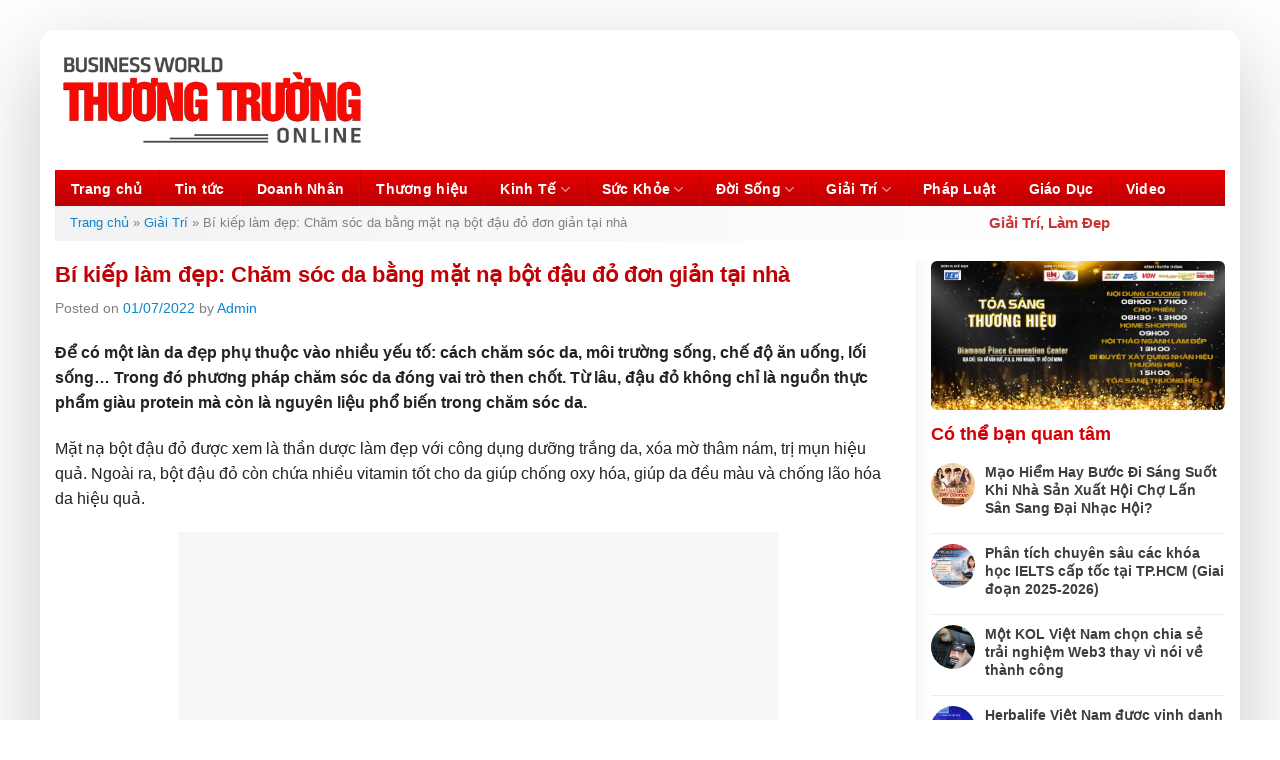

--- FILE ---
content_type: text/html; charset=UTF-8
request_url: https://thuongtruongonline.vn/bi-kiep-lam-dep-cham-soc-da-bang-mat-na-bot-dau-do-don-gian-tai-nha/
body_size: 28890
content:
<!DOCTYPE html>
<!--[if IE 9 ]> <html lang="vi" class="ie9 loading-site no-js"> <![endif]-->
<!--[if IE 8 ]> <html lang="vi" class="ie8 loading-site no-js"> <![endif]-->
<!--[if (gte IE 9)|!(IE)]><!--><html lang="vi" class="loading-site no-js"> <!--<![endif]-->
<head><meta charset="UTF-8" /><script>if(navigator.userAgent.match(/MSIE|Internet Explorer/i)||navigator.userAgent.match(/Trident\/7\..*?rv:11/i)){var href=document.location.href;if(!href.match(/[?&]nowprocket/)){if(href.indexOf("?")==-1){if(href.indexOf("#")==-1){document.location.href=href+"?nowprocket=1"}else{document.location.href=href.replace("#","?nowprocket=1#")}}else{if(href.indexOf("#")==-1){document.location.href=href+"&nowprocket=1"}else{document.location.href=href.replace("#","&nowprocket=1#")}}}}</script><script>class RocketLazyLoadScripts{constructor(){this.v="1.2.4",this.triggerEvents=["keydown","mousedown","mousemove","touchmove","touchstart","touchend","wheel"],this.userEventHandler=this._triggerListener.bind(this),this.touchStartHandler=this._onTouchStart.bind(this),this.touchMoveHandler=this._onTouchMove.bind(this),this.touchEndHandler=this._onTouchEnd.bind(this),this.clickHandler=this._onClick.bind(this),this.interceptedClicks=[],window.addEventListener("pageshow",t=>{this.persisted=t.persisted}),window.addEventListener("DOMContentLoaded",()=>{this._preconnect3rdParties()}),this.delayedScripts={normal:[],async:[],defer:[]},this.trash=[],this.allJQueries=[]}_addUserInteractionListener(t){if(document.hidden){t._triggerListener();return}this.triggerEvents.forEach(e=>window.addEventListener(e,t.userEventHandler,{passive:!0})),window.addEventListener("touchstart",t.touchStartHandler,{passive:!0}),window.addEventListener("mousedown",t.touchStartHandler),document.addEventListener("visibilitychange",t.userEventHandler)}_removeUserInteractionListener(){this.triggerEvents.forEach(t=>window.removeEventListener(t,this.userEventHandler,{passive:!0})),document.removeEventListener("visibilitychange",this.userEventHandler)}_onTouchStart(t){"HTML"!==t.target.tagName&&(window.addEventListener("touchend",this.touchEndHandler),window.addEventListener("mouseup",this.touchEndHandler),window.addEventListener("touchmove",this.touchMoveHandler,{passive:!0}),window.addEventListener("mousemove",this.touchMoveHandler),t.target.addEventListener("click",this.clickHandler),this._renameDOMAttribute(t.target,"onclick","rocket-onclick"),this._pendingClickStarted())}_onTouchMove(t){window.removeEventListener("touchend",this.touchEndHandler),window.removeEventListener("mouseup",this.touchEndHandler),window.removeEventListener("touchmove",this.touchMoveHandler,{passive:!0}),window.removeEventListener("mousemove",this.touchMoveHandler),t.target.removeEventListener("click",this.clickHandler),this._renameDOMAttribute(t.target,"rocket-onclick","onclick"),this._pendingClickFinished()}_onTouchEnd(){window.removeEventListener("touchend",this.touchEndHandler),window.removeEventListener("mouseup",this.touchEndHandler),window.removeEventListener("touchmove",this.touchMoveHandler,{passive:!0}),window.removeEventListener("mousemove",this.touchMoveHandler)}_onClick(t){t.target.removeEventListener("click",this.clickHandler),this._renameDOMAttribute(t.target,"rocket-onclick","onclick"),this.interceptedClicks.push(t),t.preventDefault(),t.stopPropagation(),t.stopImmediatePropagation(),this._pendingClickFinished()}_replayClicks(){window.removeEventListener("touchstart",this.touchStartHandler,{passive:!0}),window.removeEventListener("mousedown",this.touchStartHandler),this.interceptedClicks.forEach(t=>{t.target.dispatchEvent(new MouseEvent("click",{view:t.view,bubbles:!0,cancelable:!0}))})}_waitForPendingClicks(){return new Promise(t=>{this._isClickPending?this._pendingClickFinished=t:t()})}_pendingClickStarted(){this._isClickPending=!0}_pendingClickFinished(){this._isClickPending=!1}_renameDOMAttribute(t,e,r){t.hasAttribute&&t.hasAttribute(e)&&(event.target.setAttribute(r,event.target.getAttribute(e)),event.target.removeAttribute(e))}_triggerListener(){this._removeUserInteractionListener(this),"loading"===document.readyState?document.addEventListener("DOMContentLoaded",this._loadEverythingNow.bind(this)):this._loadEverythingNow()}_preconnect3rdParties(){let t=[];document.querySelectorAll("script[type=rocketlazyloadscript][data-rocket-src]").forEach(e=>{let r=e.getAttribute("data-rocket-src");if(r&&0!==r.indexOf("data:")){0===r.indexOf("//")&&(r=location.protocol+r);try{let i=new URL(r).origin;i!==location.origin&&t.push({src:i,crossOrigin:e.crossOrigin||"module"===e.getAttribute("data-rocket-type")})}catch(n){}}}),t=[...new Map(t.map(t=>[JSON.stringify(t),t])).values()],this._batchInjectResourceHints(t,"preconnect")}async _loadEverythingNow(){this.lastBreath=Date.now(),this._delayEventListeners(),this._delayJQueryReady(this),this._handleDocumentWrite(),this._registerAllDelayedScripts(),this._preloadAllScripts(),await this._loadScriptsFromList(this.delayedScripts.normal),await this._loadScriptsFromList(this.delayedScripts.defer),await this._loadScriptsFromList(this.delayedScripts.async);try{await this._triggerDOMContentLoaded(),await this._pendingWebpackRequests(this),await this._triggerWindowLoad()}catch(t){console.error(t)}window.dispatchEvent(new Event("rocket-allScriptsLoaded")),this._waitForPendingClicks().then(()=>{this._replayClicks()}),this._emptyTrash()}_registerAllDelayedScripts(){document.querySelectorAll("script[type=rocketlazyloadscript]").forEach(t=>{t.hasAttribute("data-rocket-src")?t.hasAttribute("async")&&!1!==t.async?this.delayedScripts.async.push(t):t.hasAttribute("defer")&&!1!==t.defer||"module"===t.getAttribute("data-rocket-type")?this.delayedScripts.defer.push(t):this.delayedScripts.normal.push(t):this.delayedScripts.normal.push(t)})}async _transformScript(t){if(await this._littleBreath(),!0===t.noModule&&"noModule"in HTMLScriptElement.prototype){t.setAttribute("data-rocket-status","skipped");return}return new Promise(navigator.userAgent.indexOf("Firefox/")>0||""===navigator.vendor?e=>{let r=document.createElement("script");[...t.attributes].forEach(t=>{let e=t.nodeName;"type"!==e&&("data-rocket-type"===e&&(e="type"),"data-rocket-src"===e&&(e="src"),r.setAttribute(e,t.nodeValue))}),t.text&&(r.text=t.text),r.hasAttribute("src")?(r.addEventListener("load",e),r.addEventListener("error",e)):(r.text=t.text,e());try{t.parentNode.replaceChild(r,t)}catch(i){e()}}:e=>{function r(){t.setAttribute("data-rocket-status","failed"),e()}try{let i=t.getAttribute("data-rocket-type"),n=t.getAttribute("data-rocket-src");i?(t.type=i,t.removeAttribute("data-rocket-type")):t.removeAttribute("type"),t.addEventListener("load",function r(){t.setAttribute("data-rocket-status","executed"),e()}),t.addEventListener("error",r),n?(t.removeAttribute("data-rocket-src"),t.src=n):t.src="data:text/javascript;base64,"+window.btoa(unescape(encodeURIComponent(t.text)))}catch(s){r()}})}async _loadScriptsFromList(t){let e=t.shift();return e&&e.isConnected?(await this._transformScript(e),this._loadScriptsFromList(t)):Promise.resolve()}_preloadAllScripts(){this._batchInjectResourceHints([...this.delayedScripts.normal,...this.delayedScripts.defer,...this.delayedScripts.async],"preload")}_batchInjectResourceHints(t,e){var r=document.createDocumentFragment();t.forEach(t=>{let i=t.getAttribute&&t.getAttribute("data-rocket-src")||t.src;if(i){let n=document.createElement("link");n.href=i,n.rel=e,"preconnect"!==e&&(n.as="script"),t.getAttribute&&"module"===t.getAttribute("data-rocket-type")&&(n.crossOrigin=!0),t.crossOrigin&&(n.crossOrigin=t.crossOrigin),t.integrity&&(n.integrity=t.integrity),r.appendChild(n),this.trash.push(n)}}),document.head.appendChild(r)}_delayEventListeners(){let t={};function e(e,r){!function e(r){!t[r]&&(t[r]={originalFunctions:{add:r.addEventListener,remove:r.removeEventListener},eventsToRewrite:[]},r.addEventListener=function(){arguments[0]=i(arguments[0]),t[r].originalFunctions.add.apply(r,arguments)},r.removeEventListener=function(){arguments[0]=i(arguments[0]),t[r].originalFunctions.remove.apply(r,arguments)});function i(e){return t[r].eventsToRewrite.indexOf(e)>=0?"rocket-"+e:e}}(e),t[e].eventsToRewrite.push(r)}function r(t,e){let r=t[e];Object.defineProperty(t,e,{get:()=>r||function(){},set(i){t["rocket"+e]=r=i}})}e(document,"DOMContentLoaded"),e(window,"DOMContentLoaded"),e(window,"load"),e(window,"pageshow"),e(document,"readystatechange"),r(document,"onreadystatechange"),r(window,"onload"),r(window,"onpageshow")}_delayJQueryReady(t){let e;function r(t){return t.split(" ").map(t=>"load"===t||0===t.indexOf("load.")?"rocket-jquery-load":t).join(" ")}function i(i){if(i&&i.fn&&!t.allJQueries.includes(i)){i.fn.ready=i.fn.init.prototype.ready=function(e){return t.domReadyFired?e.bind(document)(i):document.addEventListener("rocket-DOMContentLoaded",()=>e.bind(document)(i)),i([])};let n=i.fn.on;i.fn.on=i.fn.init.prototype.on=function(){return this[0]===window&&("string"==typeof arguments[0]||arguments[0]instanceof String?arguments[0]=r(arguments[0]):"object"==typeof arguments[0]&&Object.keys(arguments[0]).forEach(t=>{let e=arguments[0][t];delete arguments[0][t],arguments[0][r(t)]=e})),n.apply(this,arguments),this},t.allJQueries.push(i)}e=i}i(window.jQuery),Object.defineProperty(window,"jQuery",{get:()=>e,set(t){i(t)}})}async _pendingWebpackRequests(t){let e=document.querySelector("script[data-webpack]");async function r(){return new Promise(t=>{e.addEventListener("load",t),e.addEventListener("error",t)})}e&&(await r(),await t._requestAnimFrame(),await t._pendingWebpackRequests(t))}async _triggerDOMContentLoaded(){this.domReadyFired=!0,await this._littleBreath(),document.dispatchEvent(new Event("rocket-DOMContentLoaded")),await this._littleBreath(),window.dispatchEvent(new Event("rocket-DOMContentLoaded")),await this._littleBreath(),document.dispatchEvent(new Event("rocket-readystatechange")),await this._littleBreath(),document.rocketonreadystatechange&&document.rocketonreadystatechange()}async _triggerWindowLoad(){await this._littleBreath(),window.dispatchEvent(new Event("rocket-load")),await this._littleBreath(),window.rocketonload&&window.rocketonload(),await this._littleBreath(),this.allJQueries.forEach(t=>t(window).trigger("rocket-jquery-load")),await this._littleBreath();let t=new Event("rocket-pageshow");t.persisted=this.persisted,window.dispatchEvent(t),await this._littleBreath(),window.rocketonpageshow&&window.rocketonpageshow({persisted:this.persisted})}_handleDocumentWrite(){let t=new Map;document.write=document.writeln=function(e){let r=document.currentScript;r||console.error("WPRocket unable to document.write this: "+e);let i=document.createRange(),n=r.parentElement,s=t.get(r);void 0===s&&(s=r.nextSibling,t.set(r,s));let a=document.createDocumentFragment();i.setStart(a,0),a.appendChild(i.createContextualFragment(e)),n.insertBefore(a,s)}}async _littleBreath(){Date.now()-this.lastBreath>45&&(await this._requestAnimFrame(),this.lastBreath=Date.now())}async _requestAnimFrame(){return document.hidden?new Promise(t=>setTimeout(t)):new Promise(t=>requestAnimationFrame(t))}_emptyTrash(){this.trash.forEach(t=>t.remove())}static run(){let t=new RocketLazyLoadScripts;t._addUserInteractionListener(t)}}RocketLazyLoadScripts.run();</script>
	
	<link rel="profile" href="https://gmpg.org/xfn/11" />
	<link rel="pingback" href="https://thuongtruongonline.vn/xmlrpc.php" />

	<script type="rocketlazyloadscript">(function(html){html.className = html.className.replace(/\bno-js\b/,'js')})(document.documentElement);</script>
<meta name='robots' content='index, follow, max-image-preview:large, max-snippet:-1, max-video-preview:-1' />
<meta name="viewport" content="width=device-width, initial-scale=1, maximum-scale=1" />
	<!-- This site is optimized with the Yoast SEO plugin v25.6 - https://yoast.com/wordpress/plugins/seo/ -->
	<title>Bí kiếp làm đẹp: Chăm sóc da bằng mặt nạ bột đậu đỏ đơn giản tại nhà - Thương Trường Online</title>
	<link rel="canonical" href="https://thuongtruongonline.vn/bi-kiep-lam-dep-cham-soc-da-bang-mat-na-bot-dau-do-don-gian-tai-nha/" />
	<meta property="og:locale" content="vi_VN" />
	<meta property="og:type" content="article" />
	<meta property="og:title" content="Bí kiếp làm đẹp: Chăm sóc da bằng mặt nạ bột đậu đỏ đơn giản tại nhà - Thương Trường Online" />
	<meta property="og:description" content="Để có một làn da đẹp phụ thuộc vào nhiều yếu tố: cách chăm sóc da, môi trường sống, chế độ ăn uống, lối sống… Trong đó phương pháp chăm sóc da đóng vai trò then chốt. Từ lâu, đậu đỏ không chỉ là nguồn thực phẩm giàu protein mà còn là nguyên liệu phổ ..." />
	<meta property="og:url" content="https://thuongtruongonline.vn/bi-kiep-lam-dep-cham-soc-da-bang-mat-na-bot-dau-do-don-gian-tai-nha/" />
	<meta property="og:site_name" content="Thương Trường Online" />
	<meta property="article:published_time" content="2022-07-01T04:28:30+00:00" />
	<meta property="article:modified_time" content="2022-07-01T04:50:52+00:00" />
	<meta property="og:image" content="https://thuongtruongonline.vn/wp-content/uploads/2022/07/1-1.png" />
	<meta property="og:image:width" content="800" />
	<meta property="og:image:height" content="500" />
	<meta property="og:image:type" content="image/png" />
	<meta name="author" content="Admin" />
	<meta name="twitter:card" content="summary_large_image" />
	<meta name="twitter:label1" content="Được viết bởi" />
	<meta name="twitter:data1" content="Admin" />
	<meta name="twitter:label2" content="Ước tính thời gian đọc" />
	<meta name="twitter:data2" content="5 phút" />
	<script type="application/ld+json" class="yoast-schema-graph">{"@context":"https://schema.org","@graph":[{"@type":"WebPage","@id":"https://thuongtruongonline.vn/bi-kiep-lam-dep-cham-soc-da-bang-mat-na-bot-dau-do-don-gian-tai-nha/","url":"https://thuongtruongonline.vn/bi-kiep-lam-dep-cham-soc-da-bang-mat-na-bot-dau-do-don-gian-tai-nha/","name":"Bí kiếp làm đẹp: Chăm sóc da bằng mặt nạ bột đậu đỏ đơn giản tại nhà - Thương Trường Online","isPartOf":{"@id":"https://thuongtruongonline.vn/#website"},"primaryImageOfPage":{"@id":"https://thuongtruongonline.vn/bi-kiep-lam-dep-cham-soc-da-bang-mat-na-bot-dau-do-don-gian-tai-nha/#primaryimage"},"image":{"@id":"https://thuongtruongonline.vn/bi-kiep-lam-dep-cham-soc-da-bang-mat-na-bot-dau-do-don-gian-tai-nha/#primaryimage"},"thumbnailUrl":"https://thuongtruongonline.vn/wp-content/uploads/2022/07/1-1.png","datePublished":"2022-07-01T04:28:30+00:00","dateModified":"2022-07-01T04:50:52+00:00","author":{"@id":"https://thuongtruongonline.vn/#/schema/person/33859d9d820d14302a627fb287139f9b"},"breadcrumb":{"@id":"https://thuongtruongonline.vn/bi-kiep-lam-dep-cham-soc-da-bang-mat-na-bot-dau-do-don-gian-tai-nha/#breadcrumb"},"inLanguage":"vi","potentialAction":[{"@type":"ReadAction","target":["https://thuongtruongonline.vn/bi-kiep-lam-dep-cham-soc-da-bang-mat-na-bot-dau-do-don-gian-tai-nha/"]}]},{"@type":"ImageObject","inLanguage":"vi","@id":"https://thuongtruongonline.vn/bi-kiep-lam-dep-cham-soc-da-bang-mat-na-bot-dau-do-don-gian-tai-nha/#primaryimage","url":"https://thuongtruongonline.vn/wp-content/uploads/2022/07/1-1.png","contentUrl":"https://thuongtruongonline.vn/wp-content/uploads/2022/07/1-1.png","width":800,"height":500},{"@type":"BreadcrumbList","@id":"https://thuongtruongonline.vn/bi-kiep-lam-dep-cham-soc-da-bang-mat-na-bot-dau-do-don-gian-tai-nha/#breadcrumb","itemListElement":[{"@type":"ListItem","position":1,"name":"Trang chủ","item":"https://thuongtruongonline.vn/"},{"@type":"ListItem","position":2,"name":"Giải Trí","item":"https://thuongtruongonline.vn/giai-tri/"},{"@type":"ListItem","position":3,"name":"Bí kiếp làm đẹp: Chăm sóc da bằng mặt nạ bột đậu đỏ đơn giản tại nhà"}]},{"@type":"WebSite","@id":"https://thuongtruongonline.vn/#website","url":"https://thuongtruongonline.vn/","name":"Thương Trường Online","description":"","potentialAction":[{"@type":"SearchAction","target":{"@type":"EntryPoint","urlTemplate":"https://thuongtruongonline.vn/?s={search_term_string}"},"query-input":{"@type":"PropertyValueSpecification","valueRequired":true,"valueName":"search_term_string"}}],"inLanguage":"vi"},{"@type":"Person","@id":"https://thuongtruongonline.vn/#/schema/person/33859d9d820d14302a627fb287139f9b","name":"Admin","image":{"@type":"ImageObject","inLanguage":"vi","@id":"https://thuongtruongonline.vn/#/schema/person/image/","url":"https://secure.gravatar.com/avatar/6cbe86a8fa9da533f471bb0060ac20f6?s=96&d=mm&r=g","contentUrl":"https://secure.gravatar.com/avatar/6cbe86a8fa9da533f471bb0060ac20f6?s=96&d=mm&r=g","caption":"Admin"},"url":"https://thuongtruongonline.vn/author/admin/"}]}</script>
	<!-- / Yoast SEO plugin. -->


<link rel='dns-prefetch' href='//cdn.jsdelivr.net' />
<link rel="alternate" type="application/rss+xml" title="Dòng thông tin Thương Trường Online &raquo;" href="https://thuongtruongonline.vn/feed/" />
<link rel="alternate" type="application/rss+xml" title="Thương Trường Online &raquo; Dòng bình luận" href="https://thuongtruongonline.vn/comments/feed/" />
<link rel="alternate" type="application/rss+xml" title="Thương Trường Online &raquo; Bí kiếp làm đẹp: Chăm sóc da bằng mặt nạ bột đậu đỏ đơn giản tại nhà Dòng bình luận" href="https://thuongtruongonline.vn/bi-kiep-lam-dep-cham-soc-da-bang-mat-na-bot-dau-do-don-gian-tai-nha/feed/" />
<link rel="prefetch" href="https://thuongtruongonline.vn/wp-content/themes/flatsome/assets/js/chunk.countup.fe2c1016.js" />
<link rel="prefetch" href="https://thuongtruongonline.vn/wp-content/themes/flatsome/assets/js/chunk.sticky-sidebar.a58a6557.js" />
<link rel="prefetch" href="https://thuongtruongonline.vn/wp-content/themes/flatsome/assets/js/chunk.tooltips.29144c1c.js" />
<link rel="prefetch" href="https://thuongtruongonline.vn/wp-content/themes/flatsome/assets/js/chunk.vendors-popups.947eca5c.js" />
<link rel="prefetch" href="https://thuongtruongonline.vn/wp-content/themes/flatsome/assets/js/chunk.vendors-slider.f0d2cbc9.js" />
<script type="rocketlazyloadscript" data-rocket-type="text/javascript">
/* <![CDATA[ */
window._wpemojiSettings = {"baseUrl":"https:\/\/s.w.org\/images\/core\/emoji\/15.0.3\/72x72\/","ext":".png","svgUrl":"https:\/\/s.w.org\/images\/core\/emoji\/15.0.3\/svg\/","svgExt":".svg","source":{"concatemoji":"https:\/\/thuongtruongonline.vn\/wp-includes\/js\/wp-emoji-release.min.js?ver=6.6.4"}};
/*! This file is auto-generated */
!function(i,n){var o,s,e;function c(e){try{var t={supportTests:e,timestamp:(new Date).valueOf()};sessionStorage.setItem(o,JSON.stringify(t))}catch(e){}}function p(e,t,n){e.clearRect(0,0,e.canvas.width,e.canvas.height),e.fillText(t,0,0);var t=new Uint32Array(e.getImageData(0,0,e.canvas.width,e.canvas.height).data),r=(e.clearRect(0,0,e.canvas.width,e.canvas.height),e.fillText(n,0,0),new Uint32Array(e.getImageData(0,0,e.canvas.width,e.canvas.height).data));return t.every(function(e,t){return e===r[t]})}function u(e,t,n){switch(t){case"flag":return n(e,"\ud83c\udff3\ufe0f\u200d\u26a7\ufe0f","\ud83c\udff3\ufe0f\u200b\u26a7\ufe0f")?!1:!n(e,"\ud83c\uddfa\ud83c\uddf3","\ud83c\uddfa\u200b\ud83c\uddf3")&&!n(e,"\ud83c\udff4\udb40\udc67\udb40\udc62\udb40\udc65\udb40\udc6e\udb40\udc67\udb40\udc7f","\ud83c\udff4\u200b\udb40\udc67\u200b\udb40\udc62\u200b\udb40\udc65\u200b\udb40\udc6e\u200b\udb40\udc67\u200b\udb40\udc7f");case"emoji":return!n(e,"\ud83d\udc26\u200d\u2b1b","\ud83d\udc26\u200b\u2b1b")}return!1}function f(e,t,n){var r="undefined"!=typeof WorkerGlobalScope&&self instanceof WorkerGlobalScope?new OffscreenCanvas(300,150):i.createElement("canvas"),a=r.getContext("2d",{willReadFrequently:!0}),o=(a.textBaseline="top",a.font="600 32px Arial",{});return e.forEach(function(e){o[e]=t(a,e,n)}),o}function t(e){var t=i.createElement("script");t.src=e,t.defer=!0,i.head.appendChild(t)}"undefined"!=typeof Promise&&(o="wpEmojiSettingsSupports",s=["flag","emoji"],n.supports={everything:!0,everythingExceptFlag:!0},e=new Promise(function(e){i.addEventListener("DOMContentLoaded",e,{once:!0})}),new Promise(function(t){var n=function(){try{var e=JSON.parse(sessionStorage.getItem(o));if("object"==typeof e&&"number"==typeof e.timestamp&&(new Date).valueOf()<e.timestamp+604800&&"object"==typeof e.supportTests)return e.supportTests}catch(e){}return null}();if(!n){if("undefined"!=typeof Worker&&"undefined"!=typeof OffscreenCanvas&&"undefined"!=typeof URL&&URL.createObjectURL&&"undefined"!=typeof Blob)try{var e="postMessage("+f.toString()+"("+[JSON.stringify(s),u.toString(),p.toString()].join(",")+"));",r=new Blob([e],{type:"text/javascript"}),a=new Worker(URL.createObjectURL(r),{name:"wpTestEmojiSupports"});return void(a.onmessage=function(e){c(n=e.data),a.terminate(),t(n)})}catch(e){}c(n=f(s,u,p))}t(n)}).then(function(e){for(var t in e)n.supports[t]=e[t],n.supports.everything=n.supports.everything&&n.supports[t],"flag"!==t&&(n.supports.everythingExceptFlag=n.supports.everythingExceptFlag&&n.supports[t]);n.supports.everythingExceptFlag=n.supports.everythingExceptFlag&&!n.supports.flag,n.DOMReady=!1,n.readyCallback=function(){n.DOMReady=!0}}).then(function(){return e}).then(function(){var e;n.supports.everything||(n.readyCallback(),(e=n.source||{}).concatemoji?t(e.concatemoji):e.wpemoji&&e.twemoji&&(t(e.twemoji),t(e.wpemoji)))}))}((window,document),window._wpemojiSettings);
/* ]]> */
</script>
<style id='wp-emoji-styles-inline-css' type='text/css'>

	img.wp-smiley, img.emoji {
		display: inline !important;
		border: none !important;
		box-shadow: none !important;
		height: 1em !important;
		width: 1em !important;
		margin: 0 0.07em !important;
		vertical-align: -0.1em !important;
		background: none !important;
		padding: 0 !important;
	}
</style>
<style id='wp-block-library-inline-css' type='text/css'>
:root{--wp-admin-theme-color:#007cba;--wp-admin-theme-color--rgb:0,124,186;--wp-admin-theme-color-darker-10:#006ba1;--wp-admin-theme-color-darker-10--rgb:0,107,161;--wp-admin-theme-color-darker-20:#005a87;--wp-admin-theme-color-darker-20--rgb:0,90,135;--wp-admin-border-width-focus:2px;--wp-block-synced-color:#7a00df;--wp-block-synced-color--rgb:122,0,223;--wp-bound-block-color:var(--wp-block-synced-color)}@media (min-resolution:192dpi){:root{--wp-admin-border-width-focus:1.5px}}.wp-element-button{cursor:pointer}:root{--wp--preset--font-size--normal:16px;--wp--preset--font-size--huge:42px}:root .has-very-light-gray-background-color{background-color:#eee}:root .has-very-dark-gray-background-color{background-color:#313131}:root .has-very-light-gray-color{color:#eee}:root .has-very-dark-gray-color{color:#313131}:root .has-vivid-green-cyan-to-vivid-cyan-blue-gradient-background{background:linear-gradient(135deg,#00d084,#0693e3)}:root .has-purple-crush-gradient-background{background:linear-gradient(135deg,#34e2e4,#4721fb 50%,#ab1dfe)}:root .has-hazy-dawn-gradient-background{background:linear-gradient(135deg,#faaca8,#dad0ec)}:root .has-subdued-olive-gradient-background{background:linear-gradient(135deg,#fafae1,#67a671)}:root .has-atomic-cream-gradient-background{background:linear-gradient(135deg,#fdd79a,#004a59)}:root .has-nightshade-gradient-background{background:linear-gradient(135deg,#330968,#31cdcf)}:root .has-midnight-gradient-background{background:linear-gradient(135deg,#020381,#2874fc)}.has-regular-font-size{font-size:1em}.has-larger-font-size{font-size:2.625em}.has-normal-font-size{font-size:var(--wp--preset--font-size--normal)}.has-huge-font-size{font-size:var(--wp--preset--font-size--huge)}.has-text-align-center{text-align:center}.has-text-align-left{text-align:left}.has-text-align-right{text-align:right}#end-resizable-editor-section{display:none}.aligncenter{clear:both}.items-justified-left{justify-content:flex-start}.items-justified-center{justify-content:center}.items-justified-right{justify-content:flex-end}.items-justified-space-between{justify-content:space-between}.screen-reader-text{border:0;clip:rect(1px,1px,1px,1px);clip-path:inset(50%);height:1px;margin:-1px;overflow:hidden;padding:0;position:absolute;width:1px;word-wrap:normal!important}.screen-reader-text:focus{background-color:#ddd;clip:auto!important;clip-path:none;color:#444;display:block;font-size:1em;height:auto;left:5px;line-height:normal;padding:15px 23px 14px;text-decoration:none;top:5px;width:auto;z-index:100000}html :where(.has-border-color){border-style:solid}html :where([style*=border-top-color]){border-top-style:solid}html :where([style*=border-right-color]){border-right-style:solid}html :where([style*=border-bottom-color]){border-bottom-style:solid}html :where([style*=border-left-color]){border-left-style:solid}html :where([style*=border-width]){border-style:solid}html :where([style*=border-top-width]){border-top-style:solid}html :where([style*=border-right-width]){border-right-style:solid}html :where([style*=border-bottom-width]){border-bottom-style:solid}html :where([style*=border-left-width]){border-left-style:solid}html :where(img[class*=wp-image-]){height:auto;max-width:100%}:where(figure){margin:0 0 1em}html :where(.is-position-sticky){--wp-admin--admin-bar--position-offset:var(--wp-admin--admin-bar--height,0px)}@media screen and (max-width:600px){html :where(.is-position-sticky){--wp-admin--admin-bar--position-offset:0px}}
</style>
<style id='classic-theme-styles-inline-css' type='text/css'>
/*! This file is auto-generated */
.wp-block-button__link{color:#fff;background-color:#32373c;border-radius:9999px;box-shadow:none;text-decoration:none;padding:calc(.667em + 2px) calc(1.333em + 2px);font-size:1.125em}.wp-block-file__button{background:#32373c;color:#fff;text-decoration:none}
</style>
<link data-minify="1" rel='stylesheet' id='flatsome-main-css' href='https://thuongtruongonline.vn/wp-content/cache/min/1/wp-content/themes/flatsome/assets/css/flatsome.css?ver=1748316238' type='text/css' media='all' />
<style id='flatsome-main-inline-css' type='text/css'>
@font-face {
				font-family: "fl-icons";
				font-display: block;
				src: url(https://thuongtruongonline.vn/wp-content/themes/flatsome/assets/css/icons/fl-icons.eot?v=3.15.6);
				src:
					url(https://thuongtruongonline.vn/wp-content/themes/flatsome/assets/css/icons/fl-icons.eot#iefix?v=3.15.6) format("embedded-opentype"),
					url(https://thuongtruongonline.vn/wp-content/themes/flatsome/assets/css/icons/fl-icons.woff2?v=3.15.6) format("woff2"),
					url(https://thuongtruongonline.vn/wp-content/themes/flatsome/assets/css/icons/fl-icons.ttf?v=3.15.6) format("truetype"),
					url(https://thuongtruongonline.vn/wp-content/themes/flatsome/assets/css/icons/fl-icons.woff?v=3.15.6) format("woff"),
					url(https://thuongtruongonline.vn/wp-content/themes/flatsome/assets/css/icons/fl-icons.svg?v=3.15.6#fl-icons) format("svg");
			}
</style>
<link rel='stylesheet' id='flatsome-style-css' href='https://thuongtruongonline.vn/wp-content/themes/caritas/style.css?ver=3.0' type='text/css' media='all' />
<style id='rocket-lazyload-inline-css' type='text/css'>
.rll-youtube-player{position:relative;padding-bottom:56.23%;height:0;overflow:hidden;max-width:100%;}.rll-youtube-player:focus-within{outline: 2px solid currentColor;outline-offset: 5px;}.rll-youtube-player iframe{position:absolute;top:0;left:0;width:100%;height:100%;z-index:100;background:0 0}.rll-youtube-player img{bottom:0;display:block;left:0;margin:auto;max-width:100%;width:100%;position:absolute;right:0;top:0;border:none;height:auto;-webkit-transition:.4s all;-moz-transition:.4s all;transition:.4s all}.rll-youtube-player img:hover{-webkit-filter:brightness(75%)}.rll-youtube-player .play{height:100%;width:100%;left:0;top:0;position:absolute;background:url(https://thuongtruongonline.vn/wp-content/plugins/wp-rocket/assets/img/youtube.png) no-repeat center;background-color: transparent !important;cursor:pointer;border:none;}
</style>
<script type="rocketlazyloadscript" data-rocket-type="text/javascript" data-rocket-src="https://thuongtruongonline.vn/wp-includes/js/jquery/jquery.min.js?ver=3.7.1" id="jquery-core-js" defer></script>
<script type="rocketlazyloadscript" data-rocket-type="text/javascript" data-rocket-src="https://thuongtruongonline.vn/wp-includes/js/jquery/jquery-migrate.min.js?ver=3.4.1" id="jquery-migrate-js" defer></script>
<link rel="https://api.w.org/" href="https://thuongtruongonline.vn/wp-json/" /><link rel="alternate" title="JSON" type="application/json" href="https://thuongtruongonline.vn/wp-json/wp/v2/posts/674" /><link rel="EditURI" type="application/rsd+xml" title="RSD" href="https://thuongtruongonline.vn/xmlrpc.php?rsd" />
<meta name="generator" content="WordPress 6.6.4" />
<link rel='shortlink' href='https://thuongtruongonline.vn/?p=674' />
<link rel="alternate" title="oNhúng (JSON)" type="application/json+oembed" href="https://thuongtruongonline.vn/wp-json/oembed/1.0/embed?url=https%3A%2F%2Fthuongtruongonline.vn%2Fbi-kiep-lam-dep-cham-soc-da-bang-mat-na-bot-dau-do-don-gian-tai-nha%2F" />
<link rel="alternate" title="oNhúng (XML)" type="text/xml+oembed" href="https://thuongtruongonline.vn/wp-json/oembed/1.0/embed?url=https%3A%2F%2Fthuongtruongonline.vn%2Fbi-kiep-lam-dep-cham-soc-da-bang-mat-na-bot-dau-do-don-gian-tai-nha%2F&#038;format=xml" />
<style>.bg{opacity: 0; transition: opacity 1s; -webkit-transition: opacity 1s;} .bg-loaded{opacity: 1;}</style><!--[if IE]><link rel="stylesheet" type="text/css" href="https://thuongtruongonline.vn/wp-content/themes/flatsome/assets/css/ie-fallback.css"><script src="//cdnjs.cloudflare.com/ajax/libs/html5shiv/3.6.1/html5shiv.js"></script><script>var head = document.getElementsByTagName('head')[0],style = document.createElement('style');style.type = 'text/css';style.styleSheet.cssText = ':before,:after{content:none !important';head.appendChild(style);setTimeout(function(){head.removeChild(style);}, 0);</script><script src="https://thuongtruongonline.vn/wp-content/themes/flatsome/assets/libs/ie-flexibility.js"></script><![endif]--><link rel="icon" href="https://thuongtruongonline.vn/wp-content/uploads/2019/04/cropped-logo-caritas-32x32.png" sizes="32x32" />
<link rel="icon" href="https://thuongtruongonline.vn/wp-content/uploads/2019/04/cropped-logo-caritas-192x192.png" sizes="192x192" />
<link rel="apple-touch-icon" href="https://thuongtruongonline.vn/wp-content/uploads/2019/04/cropped-logo-caritas-180x180.png" />
<meta name="msapplication-TileImage" content="https://thuongtruongonline.vn/wp-content/uploads/2019/04/cropped-logo-caritas-270x270.png" />
<style id="custom-css" type="text/css">:root {--primary-color: #446084;}html{background-color:#ffffff!important;}.container-width, .full-width .ubermenu-nav, .container, .row{max-width: 1170px}.row.row-collapse{max-width: 1140px}.row.row-small{max-width: 1162.5px}.row.row-large{max-width: 1200px}body.framed, body.framed header, body.framed .header-wrapper, body.boxed, body.boxed header, body.boxed .header-wrapper, body.boxed .is-sticky-section{ max-width: 1200px}.header-main{height: 140px}#logo img{max-height: 140px}#logo{width:314px;}#logo img{padding:5px 0;}.header-bottom{min-height: 30px}.header-top{min-height: 22px}.transparent .header-main{height: 30px}.transparent #logo img{max-height: 30px}.has-transparent + .page-title:first-of-type,.has-transparent + #main > .page-title,.has-transparent + #main > div > .page-title,.has-transparent + #main .page-header-wrapper:first-of-type .page-title{padding-top: 80px;}.header.show-on-scroll,.stuck .header-main{height:30px!important}.stuck #logo img{max-height: 30px!important}.header-bg-color {background-color: rgba(255,255,255,0.9)}.header-bottom {background-color: #424242}.stuck .header-main .nav > li > a{line-height: 3px }@media (max-width: 549px) {.header-main{height: 70px}#logo img{max-height: 70px}}.nav-dropdown{font-size:95%}/* Background Color */[data-icon-label]:after, .secondary.is-underline:hover,.secondary.is-outline:hover,.icon-label,.button.secondary:not(.is-outline),.button.alt:not(.is-outline), .badge-inner.on-sale, .button.checkout, .single_add_to_cart_button, .current .breadcrumb-step{ background-color:#85ce25; }[data-text-bg="secondary"]{background-color: #85ce25;}/* Color */.secondary.is-underline,.secondary.is-link, .secondary.is-outline,.stars a.active, .star-rating:before, .woocommerce-page .star-rating:before,.star-rating span:before, .color-secondary{color: #85ce25}/* Color !important */[data-text-color="secondary"]{color: #85ce25!important;}/* Border */.secondary.is-outline:hover{border-color:#85ce25}body{font-family:"Lato", sans-serif}body{font-weight: 400}body{color: #232323}.nav > li > a {font-family:"Lato", sans-serif;}.mobile-sidebar-levels-2 .nav > li > ul > li > a {font-family:"Lato", sans-serif;}.nav > li > a {font-weight: 700;}.mobile-sidebar-levels-2 .nav > li > ul > li > a {font-weight: 700;}h1,h2,h3,h4,h5,h6,.heading-font, .off-canvas-center .nav-sidebar.nav-vertical > li > a{font-family: "Lato", sans-serif;}h1,h2,h3,h4,h5,h6,.heading-font,.banner h1,.banner h2{font-weight: 700;}h1,h2,h3,h4,h5,h6,.heading-font{color: #0a0a0a;}.alt-font{font-family: "Dancing Script", sans-serif;}.alt-font{font-weight: 400!important;}.absolute-footer, html{background-color: #efefef}/* Custom CSS */.framed{margin: 15px auto 10px auto; webkit-box-shadow: 0px 28px 85px 5px #ccc;box-shadow: 0px 28px 85px 5px #ccc;}#top-bar{background: url(/wp-content/uploads/2019/04/topnav.png);background-repeat-x: inherit;border-top-left-radius: 10px;border-top-right-radius: 10px;height: 23px;}.widget img{border-radius:6px}.wp-caption{margin-bottom:0}.widget_media_image{margin-bottom:15px}.box-blog-post .is-divider, .widget .wp-caption .wp-caption-text, .widget .is-divider{display:none}span.widget-title{display: block;margin: 10px 0;text-transform: none;letter-spacing: 0;font-size: 18px;color: #d40003;}.recent-blog-posts a:hover{color:#c40004} .recent-blog-posts a {font-weight: bold;font-size: 14px;color: #3e3e3e;line-height: 18px;}.mr-half {margin-right: 10px;}.footer-section{box-shadow: 0px -5px 5px #0000000d;}.blog-single .blog-share .button.is-outline{border:none !important}.blog-single .blog-share{text-align:left}.entry-content {padding-top: 0;padding-bottom: 0;}.is-divider{display:none}.blog-single h1.entry-title{font-size: 22px;color: #c00004;}.recent-blog-posts-li .badge .badge-inner{border-radius:99%}.big-post .post-item .post-title{font-size:19px; color:#d70000; margin-bottom:5px}#wrapper, .header-bg-color,body.framed{ border-radius:15px}.row-large>.col{padding:0 15px 15px}.header-mainmargin-left:15px;margin-right:15px;margin-top:15px; border-top-left-radius:10px; border-top-right-radius:10px}.header-bg-color, .header-wrapper{border-top-left-radius: 10px;border-top-right-radius: 10px;}.header-bottom{background-image: linear-gradient(#e80000, #bb0005);margin-left: 15px;margin-right: 15px;}.full-width .ubermenu-nav, .container, .row {max-width: 1200px;}.header-bottom .nav li{margin:0}.header-bottom .nav li a:hover {background: white;color: black;border-top-left-radius: 8px;border-top-right-radius: 8px;}.header-bottom .nav li a {margin-top:2px;padding-left: 15px;padding-right: 15px;font-size: 14px;text-transform: none;padding: 6px 15px;color: white;border-right: 1px solid #e20000;border-left: 1px solid #c20004;}.header-bottom .container{padding-left:0; padding-right:0}.header-bottom .nav li a:hover{background:white; color:black}#top-bar .nav li a{padding:0;line-height: 24px;}#top-bar .nav li a:hover{text-decoration:underline}.nav-dropdown{padding:0; border: 1px solid #d6d6d6; border-radius:10px}.nav-dropdown>li>a{margin:0 !important; border-radius:0 !important; color:black !important; font-weight:bold; border-left:none !important; border-right:none !important;margin: 0;border-bottom: 1px dashed #e6e6e6;}.nav-dropdown>li>a:hover{background:#f3f3f3 !important; color:red !important}.big-post .post-item .box-text{padding-bottom:0}.big-post .flickity-button{display:none}.vertical-list-post .post-item .box-text{padding:0; padding-left:10px}.vertical-list-post .post-item .post-title{font-size:14px; color:black}.vertical-list-post .post-item{padding:0; padding-bottom:15px}.vertical-list-post .post-item .post-title:hover{color:#dc0000}.post-row .cot4 img{border-radius:10px}.post-row .cot8, .post-row .cot4, .post-row .cot8 .cot7, .post-row .cot8 .cot5 {padding-bottom:0}.row-video-post .flickity-slider .post-item, .video-post-section .large-12{padding-bottom:0 !important}.post-row .cot4{flex-basis:30%; max-width:30%}.post-row .cot8{flex-basis:70%; max-width:70%}.du-an-noi-bat{background: #f3f3f3;padding: 10px;border-radius: 10px;font-size: 14px;}.du-an-noi-bat h2{font-size: 18px;color:#d70000;}.du-an-noi-bat ul li a:hover{text-decoration:underline}.du-an-noi-bat ul li a{color: black;}.du-an-noi-bat ul{margin-bottom:0}.row-video-post .post-item .box-text{padding-bottom:0}.row-video-post .post-item .post-title{color:black}.row-video-post .post-item .box-text .post-title:hover{color:#8a0004}.row-video-post .flickity-button{top: 60%;}.row-video-post{margin:0 !important}.row-video-post .flickity-prev-next-button svg {position: absolute;background: white;box-shadow: 2px 2px 10px #0000002b; border-radius:99%}.row-video-post .overlay-icon{height: 35px;width:35px; line-height:10px}.row-video-post .post-item .box-image{border-radius:7px}.box-post .post-item .box-text{padding: 10px;background-image: linear-gradient(transparent, black); background-color:none}.tin-giao-phan .post-item{padding-bottom:14px}.box-post .post-item .post-title{font-size:16px}.hinh-anh-section .large-12{padding-bottom:5px}.footer-section ul{margin-bottom:0}.footer-section ul li{margin-bottom: 0;list-style: none;font-size: 14px;margin-left: 0;}.footer-section{padding-top:10px; padding-bottom:10px}.absolute-footer {background-color: #ffffff;border-bottom-left-radius: 15px;border-bottom-right-radius: 15px;border-top: 1px solid #eaeaea;}.blog-single .entry-meta a{color:#0a85d0}a.back-to-top{background: red;border: 0 !important;color: white;}.blog-single .entry-meta{text-transform: none;letter-spacing: 0;font-size: 14px;color: gray;}.duong-dan{display:flex; margin-bottom:20px}.footer-section h3{margin-bottom: 0;}.tin-giao-phan .post-item .box-image img{border-radius:0}.duong-dan .container{ height:35px; margin: 0 15px;background: gray;display: inline-block;clear: both;background-image: linear-gradient(to right, #f2f2f2 , white);max-width: 1070px;}.page-wrapper {padding-top: 0;padding-bottom: 0;}.duong-dan .left{width:70%; display:inline-block; float:left}.blog-archive .post-item .box-text{padding: 0;padding-left: 15px;}.blog-archive .large-9 .badge{display:none}button.xem-them{margin: 0;padding: 0;text-transform: none;color: #c60004;text-decoration: underline; font-weight:normal}.blog-archive .post-item:first-child .box-image{width:50% !important}.duong-dan .right{width: 30%;display: inline-block;float: right;text-align: right;line-height: 36px;font-weight: bold;color: #d00003;}.duong-dan .right .entry-category a{color:#bf0004}.duong-dan .right .entry-category{color:#bf0004;line-height: 33px;text-transform: none;letter-spacing: 0;font-size: 15px;text-align: right;}#breadcrumbs a{color:#0a85d0}#breadcrumbs{margin-bottom: 0;line-height: 34px;font-size: 13px;color: gray;}.blog-single .large-9:before, .blog-archive .large-9:before, .page-right-sidebar .large-9:before{background: url(/wp-content/uploads/2019/04/grd-border.png) top right repeat-y;content: '';position: absolute;top: 0;right: -20px;width: 20px;height: 100%;z-index: 3;}.blog-single .large-9, .blog-archive .large-9, .page-right-sidebar .large-9{flex-basis:73%; max-width:73%;}.blog-single .large-3, .blog-archive .large-3, .page-right-sidebar .large-3{flex-basis:27%; max-width:27%;}.blog-archive .post-item:first-child .post-title{font-size:22px; color:#b30004; margin-bottom:10px}.blog-archive .post-item:nth-child(2), .blog-archive .post-item:nth-child(3), .blog-archive .post-item:nth-child(4){flex-basis:33.33%; max-width:33.33%}.blog-archive .post-item:nth-child(2) .box-image, .blog-archive .post-item:nth-child(3) .box-image, .blog-archive .post-item:nth-child(4) .box-image{width: 100% !important;display: table-row;}.blog-archive .post-item:nth-child(2) .box-text, .blog-archive .post-item:nth-child(3) .box-text, .blog-archive .post-item:nth-child(4) .box-text{padding:0; padding-top:5px}.blog-archive .post-item:nth-child(2) .box-text .post-title, .blog-archive .post-item:nth-child(3) .box-text .post-title, .blog-archive .post-item:nth-child(4) .box-text .post-title{padding-bottom:7px; font-size:16px; }.page-right-sidebar .large-9{padding-right:20px}.page-right-sidebar .large-3{padding-left:15px}.home .xem-them{display:none}.blog-archive .post-item:nth-child(2) .box-text .from_the_blog_excerpt , .blog-archive .post-item:nth-child(3) .box-text .from_the_blog_excerpt , .blog-archive .post-item:nth-child(4) .box-text .from_the_blog_excerpt {height:45px; overflow:hidden}.blog-archive .post-item .post-title{font-size:18px}.page-right-sidebar .row{max-width:1100px}.page-right-sidebar ul{margin-bottom:0; margin-left:0}.page-right-sidebar ul li{margin-bottom:5px; margin-left:18px}.duong-dan .entry-title{text-transform: none;letter-spacing: 0;font-size: 18px;line-height: 24px;}.blog-archive .post-item:nth-child(2) .lg-y50, .blog-archive .post-item:nth-child(3) .lg-y50, .blog-archive .post-item:nth-child(4) .lg-y50{top:68px}.blog-single .article-inner .entry-category{display:none}.h5, h5 {font-size: 14px !important;}/* Custom CSS Mobile */@media (max-width: 549px){#top-bar, .blog-archive .post-sidebar, .page-right-sidebar .large-3, .blog-single .post-sidebar{display:none}.header-main{background:none}.header-wrapper{box-shadow: 0px 4px 9px #dadada;}.header-search-form{padding:5px !important}.post-row .cot8, .post-row .cot4, .blog-single .large-9, .blog-archive .large-9, .page-right-sidebar .large-9, .blog-single .large-3, .blog-archive .large-3, .page-right-sidebar .large-3{flex-basis:100%; max-width:100%}.framed{margin:0 !important}.off-canvas .sidebar-menu {padding: 0;}.off-canvas .nav-vertical>li>a {padding-top: 8px;padding-bottom: 8px;padding-left:10px !important;}.off-canvas:not(.off-canvas-center) .nav-vertical li>a {padding-left: 20px;text-transform: none;font-size: 17px;color: black;}.off-canvas:not(.off-canvas-center) .nav-vertical li .children{margin-bottom: 0;padding-bottom: 0;background: #cacaca;}.big-post{margin-bottom:15px !important}.vertical-list-post .post-item{flex-basis:50%; max-width:50%; padding: 5px;}.row-large>.col {padding: 0 10px 10px;}.vertical-list-post .post-item .box-text{padding: 0;padding-top: 5px;}.absolute-footer{font-size:12px}.duong-dan .container{height:50px; margin:0; padding: 0 10px}.duong-dan .left, .duong-dan .right{width:100%; }#breadcrumbs{line-height:18px; padding-top: 7px;}.duong-dan .right{display:none}.blog-archive .post-item .box-text{padding:0; padding-top:5px}.blog-archive .post-item:first-child .box-image{width:100% !important}.blog-archive .post-item:nth-child(2) .box-image, .blog-archive .post-item:nth-child(3) .box-image, .blog-archive .post-item:nth-child(4) .box-image{display:block}.blog-archive .post-item:nth-child(2) .box-text .post-title, .blog-archive .post-item:nth-child(3) .box-text .post-title, .blog-archive .post-item:nth-child(4) .box-text .post-title{font-size:14px}}.label-new.menu-item > a:after{content:"New";}.label-hot.menu-item > a:after{content:"Hot";}.label-sale.menu-item > a:after{content:"Sale";}.label-popular.menu-item > a:after{content:"Popular";}</style><noscript><style id="rocket-lazyload-nojs-css">.rll-youtube-player, [data-lazy-src]{display:none !important;}</style></noscript></head>

<body data-rsssl=1 class="post-template-default single single-post postid-674 single-format-standard framed lightbox nav-dropdown-has-shadow nav-dropdown-has-border">


<a class="skip-link screen-reader-text" href="#main">Skip to content</a>

<div id="wrapper">

	
	<header id="header" class="header has-sticky sticky-jump">
		<div class="header-wrapper">
			<div id="masthead" class="header-main hide-for-sticky">
      <div class="header-inner flex-row container logo-left medium-logo-center" role="navigation">

          <!-- Logo -->
          <div id="logo" class="flex-col logo">
            
<!-- Header logo -->
<a href="https://thuongtruongonline.vn/" title="Thương Trường Online" rel="home">
		<img width="500" height="138" src="data:image/svg+xml,%3Csvg%20xmlns='http://www.w3.org/2000/svg'%20viewBox='0%200%20500%20138'%3E%3C/svg%3E" class="header_logo header-logo" alt="Thương Trường Online" data-lazy-src="https://thuongtruongonline.vn/wp-content/uploads/2022/06/LOGOTHUONGTRUONG.png"/><noscript><img width="500" height="138" src="https://thuongtruongonline.vn/wp-content/uploads/2022/06/LOGOTHUONGTRUONG.png" class="header_logo header-logo" alt="Thương Trường Online"/></noscript><img  width="500" height="138" src="data:image/svg+xml,%3Csvg%20xmlns='http://www.w3.org/2000/svg'%20viewBox='0%200%20500%20138'%3E%3C/svg%3E" class="header-logo-dark" alt="Thương Trường Online" data-lazy-src="https://thuongtruongonline.vn/wp-content/uploads/2022/06/LOGOTHUONGTRUONG.png"/><noscript><img  width="500" height="138" src="https://thuongtruongonline.vn/wp-content/uploads/2022/06/LOGOTHUONGTRUONG.png" class="header-logo-dark" alt="Thương Trường Online"/></noscript></a>
          </div>

          <!-- Mobile Left Elements -->
          <div class="flex-col show-for-medium flex-left">
            <ul class="mobile-nav nav nav-left ">
              <li class="nav-icon has-icon">
  		<a href="#" data-open="#main-menu" data-pos="left" data-bg="main-menu-overlay" data-color="" class="is-small" aria-label="Menu" aria-controls="main-menu" aria-expanded="false">
		
		  <i class="icon-menu" ></i>
		  		</a>
	</li>            </ul>
          </div>

          <!-- Left Elements -->
          <div class="flex-col hide-for-medium flex-left
            flex-grow">
            <ul class="header-nav header-nav-main nav nav-left  nav-uppercase" >
                          </ul>
          </div>

          <!-- Right Elements -->
          <div class="flex-col hide-for-medium flex-right">
            <ul class="header-nav header-nav-main nav nav-right  nav-uppercase">
                          </ul>
          </div>

          <!-- Mobile Right Elements -->
          <div class="flex-col show-for-medium flex-right">
            <ul class="mobile-nav nav nav-right ">
              <li class="header-search header-search-dropdown has-icon has-dropdown menu-item-has-children">
		<a href="#" aria-label="Search" class="is-small"><i class="icon-search" ></i></a>
		<ul class="nav-dropdown nav-dropdown-simple">
	 	<li class="header-search-form search-form html relative has-icon">
	<div class="header-search-form-wrapper">
		<div class="searchform-wrapper ux-search-box relative is-normal"><form method="get" class="searchform" action="https://thuongtruongonline.vn/" role="search">
		<div class="flex-row relative">
			<div class="flex-col flex-grow">
	   	   <input type="search" class="search-field mb-0" name="s" value="" id="s" placeholder="Search&hellip;" />
			</div>
			<div class="flex-col">
				<button type="submit" class="ux-search-submit submit-button secondary button icon mb-0" aria-label="Submit">
					<i class="icon-search" ></i>				</button>
			</div>
		</div>
    <div class="live-search-results text-left z-top"></div>
</form>
</div>	</div>
</li>	</ul>
</li>
            </ul>
          </div>

      </div>
     
      </div><div id="wide-nav" class="header-bottom wide-nav nav-dark hide-for-medium">
    <div class="flex-row container">

                        <div class="flex-col hide-for-medium flex-left">
                <ul class="nav header-nav header-bottom-nav nav-left  nav-uppercase">
                    <li id="menu-item-87" class="menu-item menu-item-type-post_type menu-item-object-page menu-item-home menu-item-87 menu-item-design-default"><a href="https://thuongtruongonline.vn/" class="nav-top-link">Trang chủ</a></li>
<li id="menu-item-548" class="menu-item menu-item-type-taxonomy menu-item-object-category menu-item-548 menu-item-design-default"><a href="https://thuongtruongonline.vn/tin-tuc/" class="nav-top-link">Tin tức</a></li>
<li id="menu-item-546" class="menu-item menu-item-type-taxonomy menu-item-object-category menu-item-546 menu-item-design-default"><a href="https://thuongtruongonline.vn/doanh-nhan/" class="nav-top-link">Doanh Nhân</a></li>
<li id="menu-item-547" class="menu-item menu-item-type-taxonomy menu-item-object-category menu-item-547 menu-item-design-default"><a href="https://thuongtruongonline.vn/thuong-hieu/" class="nav-top-link">Thương hiệu</a></li>
<li id="menu-item-549" class="menu-item menu-item-type-taxonomy menu-item-object-category menu-item-has-children menu-item-549 menu-item-design-default has-dropdown"><a href="https://thuongtruongonline.vn/kinh-te/" class="nav-top-link">Kinh Tế<i class="icon-angle-down" ></i></a>
<ul class="sub-menu nav-dropdown nav-dropdown-simple">
	<li id="menu-item-550" class="menu-item menu-item-type-taxonomy menu-item-object-category menu-item-550"><a href="https://thuongtruongonline.vn/kinh-te/bat-dong-san/">Bất Động Sản</a></li>
	<li id="menu-item-553" class="menu-item menu-item-type-taxonomy menu-item-object-category menu-item-553"><a href="https://thuongtruongonline.vn/kinh-te/tai-chinh/">Tài Chính</a></li>
	<li id="menu-item-551" class="menu-item menu-item-type-taxonomy menu-item-object-category menu-item-551"><a href="https://thuongtruongonline.vn/kinh-te/chung-khoan/">Chứng Khoán</a></li>
	<li id="menu-item-552" class="menu-item menu-item-type-taxonomy menu-item-object-category menu-item-552"><a href="https://thuongtruongonline.vn/kinh-te/cong-nghe/">Công Nghệ</a></li>
	<li id="menu-item-554" class="menu-item menu-item-type-taxonomy menu-item-object-category menu-item-554"><a href="https://thuongtruongonline.vn/kinh-te/the-gioi-xe/">Thế Giới Xe</a></li>
</ul>
</li>
<li id="menu-item-555" class="menu-item menu-item-type-taxonomy menu-item-object-category menu-item-has-children menu-item-555 menu-item-design-default has-dropdown"><a href="https://thuongtruongonline.vn/suc-khoe/" class="nav-top-link">Sức Khỏe<i class="icon-angle-down" ></i></a>
<ul class="sub-menu nav-dropdown nav-dropdown-simple">
	<li id="menu-item-556" class="menu-item menu-item-type-taxonomy menu-item-object-category menu-item-556"><a href="https://thuongtruongonline.vn/suc-khoe/dinh-duong/">Dinh Dưỡng</a></li>
	<li id="menu-item-558" class="menu-item menu-item-type-taxonomy menu-item-object-category menu-item-558"><a href="https://thuongtruongonline.vn/suc-khoe/me-va-be/">Mẹ Và bé</a></li>
	<li id="menu-item-557" class="menu-item menu-item-type-taxonomy menu-item-object-category menu-item-557"><a href="https://thuongtruongonline.vn/suc-khoe/dan-ong/">Đàn Ông</a></li>
</ul>
</li>
<li id="menu-item-559" class="menu-item menu-item-type-taxonomy menu-item-object-category menu-item-has-children menu-item-559 menu-item-design-default has-dropdown"><a href="https://thuongtruongonline.vn/doi-song/" class="nav-top-link">Đời Sống<i class="icon-angle-down" ></i></a>
<ul class="sub-menu nav-dropdown nav-dropdown-simple">
	<li id="menu-item-561" class="menu-item menu-item-type-taxonomy menu-item-object-category menu-item-561"><a href="https://thuongtruongonline.vn/doi-song/du-lich/">Du Lịch</a></li>
	<li id="menu-item-560" class="menu-item menu-item-type-taxonomy menu-item-object-category menu-item-560"><a href="https://thuongtruongonline.vn/doi-song/am-thuc/">Ẩm Thực</a></li>
</ul>
</li>
<li id="menu-item-562" class="menu-item menu-item-type-taxonomy menu-item-object-category current-post-ancestor current-menu-parent current-post-parent menu-item-has-children menu-item-562 active menu-item-design-default has-dropdown"><a href="https://thuongtruongonline.vn/giai-tri/" class="nav-top-link">Giải Trí<i class="icon-angle-down" ></i></a>
<ul class="sub-menu nav-dropdown nav-dropdown-simple">
	<li id="menu-item-565" class="menu-item menu-item-type-taxonomy menu-item-object-category menu-item-565"><a href="https://thuongtruongonline.vn/giai-tri/thoi-trang/">Thời Trang</a></li>
	<li id="menu-item-564" class="menu-item menu-item-type-taxonomy menu-item-object-category menu-item-564"><a href="https://thuongtruongonline.vn/giai-tri/sao/">Sao</a></li>
	<li id="menu-item-563" class="menu-item menu-item-type-taxonomy menu-item-object-category current-post-ancestor current-menu-parent current-post-parent menu-item-563 active"><a href="https://thuongtruongonline.vn/giai-tri/lam-dep/">Làm Đep</a></li>
</ul>
</li>
<li id="menu-item-567" class="menu-item menu-item-type-taxonomy menu-item-object-category menu-item-567 menu-item-design-default"><a href="https://thuongtruongonline.vn/phap-luat/" class="nav-top-link">Pháp Luật</a></li>
<li id="menu-item-566" class="menu-item menu-item-type-taxonomy menu-item-object-category menu-item-566 menu-item-design-default"><a href="https://thuongtruongonline.vn/giao-duc/" class="nav-top-link">Giáo Dục</a></li>
<li id="menu-item-568" class="menu-item menu-item-type-custom menu-item-object-custom menu-item-568 menu-item-design-default"><a href="https://www.youtube.com/channel/UC96FJnFmcPwb7eGNeIhHJ1g" class="nav-top-link">Video</a></li>
                </ul>
            </div>
            
            
                        <div class="flex-col hide-for-medium flex-right flex-grow">
              <ul class="nav header-nav header-bottom-nav nav-right  nav-uppercase">
                                 </ul>
            </div>
            
            
    </div>
</div>

<div class="header-bg-container fill"><div class="header-bg-image fill"></div><div class="header-bg-color fill"></div></div>		</div>
	</header>

	
	<main id="main" class="">

<div id="content" class="blog-wrapper blog-single page-wrapper">
	
<div class="duong-dan">
    <div class="container">
    <div class="left">
        <p id="breadcrumbs"><span><span><a href="https://thuongtruongonline.vn/">Trang chủ</a></span> » <span><a href="https://thuongtruongonline.vn/giai-tri/">Giải Trí</a></span> » <span class="breadcrumb_last" aria-current="page">Bí kiếp làm đẹp: Chăm sóc da bằng mặt nạ bột đậu đỏ đơn giản tại nhà</span></span></p>    </div>
    <div class="right">
        	         <h6 class="entry-category is-xsmall">
	<a href="https://thuongtruongonline.vn/giai-tri/" rel="category tag">Giải Trí</a>, <a href="https://thuongtruongonline.vn/giai-tri/lam-dep/" rel="category tag">Làm Đep</a>	    </h6>
	    		
       </div>
    </div>
</div>
<div class="row row-large ">
	<div class="large-9 col">
		


<article id="post-674" class="post-674 post type-post status-publish format-standard has-post-thumbnail hentry category-giai-tri category-lam-dep">
	<div class="article-inner ">
		<header class="entry-header">
	<div class="entry-header-text entry-header-text-top text-left">
		<h6 class="entry-category is-xsmall">
	<a href="https://thuongtruongonline.vn/giai-tri/" rel="category tag">Giải Trí</a>, <a href="https://thuongtruongonline.vn/giai-tri/lam-dep/" rel="category tag">Làm Đep</a></h6>

<h1 class="entry-title">Bí kiếp làm đẹp: Chăm sóc da bằng mặt nạ bột đậu đỏ đơn giản tại nhà</h1>
<div class="entry-divider is-divider small"></div>

	<div class="entry-meta uppercase is-xsmall">
		<span class="posted-on">Posted on <a href="https://thuongtruongonline.vn/bi-kiep-lam-dep-cham-soc-da-bang-mat-na-bot-dau-do-don-gian-tai-nha/" rel="bookmark"><time class="entry-date published" datetime="2022-07-01T11:28:30+07:00">01/07/2022</time><time class="updated" datetime="2022-07-01T11:50:52+07:00">01/07/2022</time></a></span><span class="byline"> by <span class="meta-author vcard"><a class="url fn n" href="https://thuongtruongonline.vn/author/admin/">Admin</a></span></span>	</div>
	</div>
				</header>
		<div class="entry-content single-page">

	<p><strong>Để có một làn da đẹp phụ thuộc vào nhiều yếu tố: cách chăm sóc da, môi trường sống, chế độ ăn uống, lối sống… Trong đó phương pháp chăm sóc da đóng vai trò then chốt. Từ lâu, đậu đỏ không chỉ là nguồn thực phẩm giàu protein mà còn là nguyên liệu phổ biến trong chăm sóc da.</strong></p>
<p>Mặt nạ bột đậu đỏ được xem là thần dược làm đẹp với công dụng dưỡng trắng da, xóa mờ thâm nám, trị mụn hiệu quả. Ngoài ra, bột đậu đỏ còn chứa nhiều vitamin tốt cho da giúp chống oxy hóa, giúp da đều màu và chống lão hóa da hiệu quả.</p>
<p><img fetchpriority="high" decoding="async" class="lazy-load aligncenter wp-image-1102" src="data:image/svg+xml,%3Csvg%20viewBox%3D%220%200%20600%20349%22%20xmlns%3D%22http%3A%2F%2Fwww.w3.org%2F2000%2Fsvg%22%3E%3C%2Fsvg%3E" data-src="https://khoedeponline.vn/wp-content/uploads/2022/06/1-2.png" alt="" width="600" height="349" /></p>
<p>Không chỉ là loại hạt quen thuộc được sử dụng nhiều trong nấu ăn, bột đậu đỏ làm đẹp được các chị em ưa chuộng. Theo nghiên cứu của các chuyên gia chỉ ra rằng, việc đắp mặt nạ bột đậu đỏ sẽ giúp cung cấp cho da những dưỡng chất thiếu yếu như:</p>
<ul>
<li>Vitamin C và vitamin E giúp ngừa nám, tàn nhang cực kỳ hiệu quả</li>
<li>Đậu đỏ chứa hàm lượng vitamin B1, B6 cao giúp da sáng mịn hơn</li>
<li>Kẽm, Acid folic có trong bột đậu đỏ giúp ngăn lão hóa da.</li>
</ul>
<p><strong><b> <img decoding="async" class="lazy-load aligncenter size-full wp-image-1103" src="data:image/svg+xml,%3Csvg%20viewBox%3D%220%200%20600%20400%22%20xmlns%3D%22http%3A%2F%2Fwww.w3.org%2F2000%2Fsvg%22%3E%3C%2Fsvg%3E" data-src="https://khoedeponline.vn/wp-content/uploads/2022/06/2-2.png" alt="" width="600" height="400" /></b></strong></p>
<p><strong>Mặt nạ bột đậu đỏ kết hợp sữa chua giúp trị nám da</strong></p>
<p>Không quá xa lạ với việc làm đẹp của các chị em, sữa chua không đường với hàm lượng vitamin, khoáng chất cùng acid lactic cao sẽ giúp ngăn ngừa lão hóa và hình thành vết nhăn, giúp ngừa vi khuẩn gây mụn, cân bằng tuyến bã nhờn. Sữa chua khi hết hợp với bột đậu đỏ sẽ được loại mặt nạ chăm sóc da cực kỳ hiệu quả.</p>
<p><img decoding="async" class="lazy-load aligncenter wp-image-1104" src="data:image/svg+xml,%3Csvg%20viewBox%3D%220%200%20600%20375%22%20xmlns%3D%22http%3A%2F%2Fwww.w3.org%2F2000%2Fsvg%22%3E%3C%2Fsvg%3E" data-src="https://khoedeponline.vn/wp-content/uploads/2022/06/3-3.png" alt="" width="600" height="375" /></p>
<p><strong>Giảm nám, mụn với mặt nạ bột đậu đỏ kết hợp trứng gà</strong></p>
<p>Nếu bạn sở hữu làn da dầu, có lỗ chân lông to hoặc đang gặp phải tình trạng mụn thì mặt nạ đậu đỏ và trứng gà chính là lựa chọn hoàn hảo dành cho bạn. Loại mặt nạ đậu đỏ này có tác dụng loại bỏ dầu thừa trên da, làm sạch chân lông và giúp da săn chắc hơn. Đồng thời nó cũng giúp giảm thâm nám và ngăn vi khuẩn gây mụn rất hiệu quả.</p>
<p><img decoding="async" class="lazy-load aligncenter wp-image-1105" src="data:image/svg+xml,%3Csvg%20viewBox%3D%220%200%20600%20400%22%20xmlns%3D%22http%3A%2F%2Fwww.w3.org%2F2000%2Fsvg%22%3E%3C%2Fsvg%3E" data-src="https://khoedeponline.vn/wp-content/uploads/2022/06/4-3.png" alt="" width="600" height="400" /></p>
<p><strong>Mặt nạ đậu đỏ và mật ong giúp cải thiện nám, tàn nhang</strong></p>
<p>Kali trong mật ong giúp ngăn ngừa mụn trứng cá. Axit glycolic có trong mật ong giúp ngăn ngừa lão hóa sớm và làm mịn da. Bạn có thể sử dụng mặt nạ đậu đỏ và mật ong một hoặc hai lần một tuần. Sự kết hợp của hai nguyên liệu này làn da bạn sẽ sáng mịn, tươi trẻ hơn.</p>
<p><img decoding="async" class="lazy-load aligncenter wp-image-1106" src="data:image/svg+xml,%3Csvg%20viewBox%3D%220%200%20600%20376%22%20xmlns%3D%22http%3A%2F%2Fwww.w3.org%2F2000%2Fsvg%22%3E%3C%2Fsvg%3E" data-src="https://khoedeponline.vn/wp-content/uploads/2022/06/5-2.png" alt="" width="600" height="376" /></p>
<p><strong>Mặt nạ bột đậu đỏ, yến mạch giúp làm trắng da</strong></p>
<p>Yến mạch cực kỳ thích hợp cho các cô nàng da dầu bởi trong yến mạch có chứa hàng loạt các loại vitamin cùng acid amin tốt cho da. Việc kết hợp yến mạch và bột đậu đỏ sẽ giúp da cân bằng độ ẩm, từ đó ít bị đổ dầu nhờn, giúp bạn gia tăng sự tự tin trong công việc và cuộc sống.</p>
<p><strong><b> <img decoding="async" class="lazy-load aligncenter wp-image-1107" src="data:image/svg+xml,%3Csvg%20viewBox%3D%220%200%20600%20353%22%20xmlns%3D%22http%3A%2F%2Fwww.w3.org%2F2000%2Fsvg%22%3E%3C%2Fsvg%3E" data-src="https://khoedeponline.vn/wp-content/uploads/2022/06/6-2.png" alt="" width="600" height="353" /></b></strong></p>
<p>Một làn da đẹp tươi sáng, mịn màng là ước mơ của mọi cô gái. Để có một làn da đẹp sẽ không quá khó, điều bạn cần làm là lựa chọn những phương pháp phù hợp với làn da của mình. Bột đậu đỏ nói chung hay mặt nạ bột đậu đỏ nói riêng là một trong những cách làm đẹp hiệu quả, đơn giản có thể thực hiện ngay tại nhà. Cùng thử ngay những loại mặt nạ từ bột đậu đỏ để có một làn da đẹp bạn nhé!</p>
<p style="text-align: right;"><strong>BẢO NGỌC SG</strong></p>

	
	<div class="blog-share text-center"><div class="is-divider medium"></div><div class="social-icons share-icons share-row relative" ><a href="whatsapp://send?text=B%C3%AD%20ki%E1%BA%BFp%20l%C3%A0m%20%C4%91%E1%BA%B9p%3A%20Ch%C4%83m%20s%C3%B3c%20da%20b%E1%BA%B1ng%20m%E1%BA%B7t%20n%E1%BA%A1%20b%E1%BB%99t%20%C4%91%E1%BA%ADu%20%C4%91%E1%BB%8F%20%C4%91%C6%A1n%20gi%E1%BA%A3n%20t%E1%BA%A1i%20nh%C3%A0 - https://thuongtruongonline.vn/bi-kiep-lam-dep-cham-soc-da-bang-mat-na-bot-dau-do-don-gian-tai-nha/" data-action="share/whatsapp/share" class="icon button circle is-outline tooltip whatsapp show-for-medium" title="Share on WhatsApp" aria-label="Share on WhatsApp"><i class="icon-whatsapp"></i></a><a href="https://www.facebook.com/sharer.php?u=https://thuongtruongonline.vn/bi-kiep-lam-dep-cham-soc-da-bang-mat-na-bot-dau-do-don-gian-tai-nha/" data-label="Facebook" onclick="window.open(this.href,this.title,'width=500,height=500,top=300px,left=300px');  return false;" rel="noopener noreferrer nofollow" target="_blank" class="icon button circle is-outline tooltip facebook" title="Share on Facebook" aria-label="Share on Facebook"><i class="icon-facebook" ></i></a><a href="https://twitter.com/share?url=https://thuongtruongonline.vn/bi-kiep-lam-dep-cham-soc-da-bang-mat-na-bot-dau-do-don-gian-tai-nha/" onclick="window.open(this.href,this.title,'width=500,height=500,top=300px,left=300px');  return false;" rel="noopener noreferrer nofollow" target="_blank" class="icon button circle is-outline tooltip twitter" title="Share on Twitter" aria-label="Share on Twitter"><i class="icon-twitter" ></i></a><a href="mailto:enteryour@addresshere.com?subject=B%C3%AD%20ki%E1%BA%BFp%20l%C3%A0m%20%C4%91%E1%BA%B9p%3A%20Ch%C4%83m%20s%C3%B3c%20da%20b%E1%BA%B1ng%20m%E1%BA%B7t%20n%E1%BA%A1%20b%E1%BB%99t%20%C4%91%E1%BA%ADu%20%C4%91%E1%BB%8F%20%C4%91%C6%A1n%20gi%E1%BA%A3n%20t%E1%BA%A1i%20nh%C3%A0&amp;body=Check%20this%20out:%20https://thuongtruongonline.vn/bi-kiep-lam-dep-cham-soc-da-bang-mat-na-bot-dau-do-don-gian-tai-nha/" rel="nofollow" class="icon button circle is-outline tooltip email" title="Email to a Friend" aria-label="Email to a Friend"><i class="icon-envelop" ></i></a><a href="https://pinterest.com/pin/create/button/?url=https://thuongtruongonline.vn/bi-kiep-lam-dep-cham-soc-da-bang-mat-na-bot-dau-do-don-gian-tai-nha/&amp;media=https://thuongtruongonline.vn/wp-content/uploads/2022/07/1-1.png&amp;description=B%C3%AD%20ki%E1%BA%BFp%20l%C3%A0m%20%C4%91%E1%BA%B9p%3A%20Ch%C4%83m%20s%C3%B3c%20da%20b%E1%BA%B1ng%20m%E1%BA%B7t%20n%E1%BA%A1%20b%E1%BB%99t%20%C4%91%E1%BA%ADu%20%C4%91%E1%BB%8F%20%C4%91%C6%A1n%20gi%E1%BA%A3n%20t%E1%BA%A1i%20nh%C3%A0" onclick="window.open(this.href,this.title,'width=500,height=500,top=300px,left=300px');  return false;" rel="noopener noreferrer nofollow" target="_blank" class="icon button circle is-outline tooltip pinterest" title="Pin on Pinterest" aria-label="Pin on Pinterest"><i class="icon-pinterest" ></i></a><a href="https://www.linkedin.com/shareArticle?mini=true&url=https://thuongtruongonline.vn/bi-kiep-lam-dep-cham-soc-da-bang-mat-na-bot-dau-do-don-gian-tai-nha/&title=B%C3%AD%20ki%E1%BA%BFp%20l%C3%A0m%20%C4%91%E1%BA%B9p%3A%20Ch%C4%83m%20s%C3%B3c%20da%20b%E1%BA%B1ng%20m%E1%BA%B7t%20n%E1%BA%A1%20b%E1%BB%99t%20%C4%91%E1%BA%ADu%20%C4%91%E1%BB%8F%20%C4%91%C6%A1n%20gi%E1%BA%A3n%20t%E1%BA%A1i%20nh%C3%A0" onclick="window.open(this.href,this.title,'width=500,height=500,top=300px,left=300px');  return false;"  rel="noopener noreferrer nofollow" target="_blank" class="icon button circle is-outline tooltip linkedin" title="Share on LinkedIn" aria-label="Share on LinkedIn"><i class="icon-linkedin" ></i></a></div></div></div><!-- .entry-content2 -->



	</div>
</article>




	</div> <!-- .large-9 -->

	<div class="post-sidebar large-3 col">
		<div id="secondary" class="widget-area " role="complementary">
		<aside id="media_image-2" class="widget widget_media_image"><img width="2344" height="1191" src="data:image/svg+xml,%3Csvg%20xmlns='http://www.w3.org/2000/svg'%20viewBox='0%200%202344%201191'%3E%3C/svg%3E" class="image wp-image-1339  attachment-full size-full" alt="" style="max-width: 100%; height: auto;" decoding="async" data-lazy-srcset="https://thuongtruongonline.vn/wp-content/uploads/2022/07/12-3.jpg 2344w, https://thuongtruongonline.vn/wp-content/uploads/2022/07/12-3-300x152.jpg 300w, https://thuongtruongonline.vn/wp-content/uploads/2022/07/12-3-1024x520.jpg 1024w, https://thuongtruongonline.vn/wp-content/uploads/2022/07/12-3-768x390.jpg 768w, https://thuongtruongonline.vn/wp-content/uploads/2022/07/12-3-1536x780.jpg 1536w, https://thuongtruongonline.vn/wp-content/uploads/2022/07/12-3-2048x1041.jpg 2048w" data-lazy-sizes="(max-width: 2344px) 100vw, 2344px" data-lazy-src="https://thuongtruongonline.vn/wp-content/uploads/2022/07/12-3.jpg" /><noscript><img width="2344" height="1191" src="https://thuongtruongonline.vn/wp-content/uploads/2022/07/12-3.jpg" class="image wp-image-1339  attachment-full size-full" alt="" style="max-width: 100%; height: auto;" decoding="async" srcset="https://thuongtruongonline.vn/wp-content/uploads/2022/07/12-3.jpg 2344w, https://thuongtruongonline.vn/wp-content/uploads/2022/07/12-3-300x152.jpg 300w, https://thuongtruongonline.vn/wp-content/uploads/2022/07/12-3-1024x520.jpg 1024w, https://thuongtruongonline.vn/wp-content/uploads/2022/07/12-3-768x390.jpg 768w, https://thuongtruongonline.vn/wp-content/uploads/2022/07/12-3-1536x780.jpg 1536w, https://thuongtruongonline.vn/wp-content/uploads/2022/07/12-3-2048x1041.jpg 2048w" sizes="(max-width: 2344px) 100vw, 2344px" /></noscript></aside>		<aside id="flatsome_recent_posts-2" class="widget flatsome_recent_posts">		<span class="widget-title "><span>Có thể bạn quan tâm</span></span><div class="is-divider small"></div>		<ul>		
		
		<li class="recent-blog-posts-li">
			<div class="flex-row recent-blog-posts align-top pt-half pb-half">
				<div class="flex-col mr-half">
					<div class="badge post-date  badge-square">
							<div class="badge-inner bg-fill" style="background: url(https://thuongtruongonline.vn/wp-content/uploads/2026/01/z7442404373627_f3162fe3253360826cccfd3de2ed5950-150x150.jpg); border:0;">
                                							</div>
					</div>
				</div>
				<div class="flex-col flex-grow">
					  <a href="https://thuongtruongonline.vn/mao-hiem-hay-buoc-di-sang-suot-khi-nha-san-xuat-hoi-cho-lan-san-sang-dai-nhac-hoi/" title="Mạo Hiểm Hay Bước Đi Sáng Suốt Khi Nhà Sản Xuất Hội Chợ Lấn Sân Sang Đại Nhạc Hội?">Mạo Hiểm Hay Bước Đi Sáng Suốt Khi Nhà Sản Xuất Hội Chợ Lấn Sân Sang Đại Nhạc Hội?</a>
				   	  <span class="post_comments op-7 block is-xsmall"><a href="https://thuongtruongonline.vn/mao-hiem-hay-buoc-di-sang-suot-khi-nha-san-xuat-hoi-cho-lan-san-sang-dai-nhac-hoi/#respond"></a></span>
				</div>
			</div>
		</li>
		
		
		<li class="recent-blog-posts-li">
			<div class="flex-row recent-blog-posts align-top pt-half pb-half">
				<div class="flex-col mr-half">
					<div class="badge post-date  badge-square">
							<div class="badge-inner bg-fill" style="background: url(https://thuongtruongonline.vn/wp-content/uploads/2026/01/Phan-tich-Chuyen-sau-cac-Khoa-hoc-IELTS-Cap-toc-tai-TP.HCM-Giai-doan-2025-2026-1-150x150.png); border:0;">
                                							</div>
					</div>
				</div>
				<div class="flex-col flex-grow">
					  <a href="https://thuongtruongonline.vn/phan-tich-chuyen-sau-cac-khoa-hoc-ielts-cap-toc-tai-tp-hcm/" title="Phân tích chuyên sâu các khóa học IELTS cấp tốc tại TP.HCM (Giai đoạn 2025-2026)">Phân tích chuyên sâu các khóa học IELTS cấp tốc tại TP.HCM (Giai đoạn 2025-2026)</a>
				   	  <span class="post_comments op-7 block is-xsmall"><a href="https://thuongtruongonline.vn/phan-tich-chuyen-sau-cac-khoa-hoc-ielts-cap-toc-tai-tp-hcm/#respond"></a></span>
				</div>
			</div>
		</li>
		
		
		<li class="recent-blog-posts-li">
			<div class="flex-row recent-blog-posts align-top pt-half pb-half">
				<div class="flex-col mr-half">
					<div class="badge post-date  badge-square">
							<div class="badge-inner bg-fill" style="background: url(https://thuongtruongonline.vn/wp-content/uploads/2026/01/Picture68-150x150.jpg); border:0;">
                                							</div>
					</div>
				</div>
				<div class="flex-col flex-grow">
					  <a href="https://thuongtruongonline.vn/mot-kol-viet-nam-chon-chia-se-trai-nghiem-web3-thay-vi-noi-ve-thanh-cong/" title="Một KOL Việt Nam chọn chia sẻ trải nghiệm Web3 thay vì nói về thành công">Một KOL Việt Nam chọn chia sẻ trải nghiệm Web3 thay vì nói về thành công</a>
				   	  <span class="post_comments op-7 block is-xsmall"><a href="https://thuongtruongonline.vn/mot-kol-viet-nam-chon-chia-se-trai-nghiem-web3-thay-vi-noi-ve-thanh-cong/#respond"></a></span>
				</div>
			</div>
		</li>
		
		
		<li class="recent-blog-posts-li">
			<div class="flex-row recent-blog-posts align-top pt-half pb-half">
				<div class="flex-col mr-half">
					<div class="badge post-date  badge-square">
							<div class="badge-inner bg-fill" style="background: url(https://thuongtruongonline.vn/wp-content/uploads/2026/01/Picture9-2-150x150.jpg); border:0;">
                                							</div>
					</div>
				</div>
				<div class="flex-col flex-grow">
					  <a href="https://thuongtruongonline.vn/herbalife-viet-nam-duoc-vinh-danh-la-doanh-nghiep-van-hoa-uy-tin-nam-2025-boi-lien-doan-thuong-mai-va-cong-nghiep-viet-nam/" title="Herbalife Việt Nam được vinh danh là “Doanh Nghiệp Văn Hóa, Uy Tín” năm 2025 bởi Liên đoàn Thương mại và Công nghiệp Việt Nam">Herbalife Việt Nam được vinh danh là “Doanh Nghiệp Văn Hóa, Uy Tín” năm 2025 bởi Liên đoàn Thương mại và Công nghiệp Việt Nam</a>
				   	  <span class="post_comments op-7 block is-xsmall"><a href="https://thuongtruongonline.vn/herbalife-viet-nam-duoc-vinh-danh-la-doanh-nghiep-van-hoa-uy-tin-nam-2025-boi-lien-doan-thuong-mai-va-cong-nghiep-viet-nam/#respond"></a></span>
				</div>
			</div>
		</li>
		
		
		<li class="recent-blog-posts-li">
			<div class="flex-row recent-blog-posts align-top pt-half pb-half">
				<div class="flex-col mr-half">
					<div class="badge post-date  badge-square">
							<div class="badge-inner bg-fill" style="background: url(https://thuongtruongonline.vn/wp-content/uploads/2026/01/Picture145-2-150x150.jpg); border:0;">
                                							</div>
					</div>
				</div>
				<div class="flex-col flex-grow">
					  <a href="https://thuongtruongonline.vn/herbalife-viet-nam-dong-hanh-cung-vtv3-to-chuc-vong-chung-ket-chuong-trinh-sinh-vien-the-he-moi-2025-thanh-cong-an-tuong/" title="Herbalife Việt Nam đồng hành cùng VTV3 tổ chức vòng chung kết Chương trình “Sinh Viên Thế Hệ Mới 2025” thành công ấn tượng.">Herbalife Việt Nam đồng hành cùng VTV3 tổ chức vòng chung kết Chương trình “Sinh Viên Thế Hệ Mới 2025” thành công ấn tượng.</a>
				   	  <span class="post_comments op-7 block is-xsmall"><a href="https://thuongtruongonline.vn/herbalife-viet-nam-dong-hanh-cung-vtv3-to-chuc-vong-chung-ket-chuong-trinh-sinh-vien-the-he-moi-2025-thanh-cong-an-tuong/#respond"></a></span>
				</div>
			</div>
		</li>
		
		
		<li class="recent-blog-posts-li">
			<div class="flex-row recent-blog-posts align-top pt-half pb-half">
				<div class="flex-col mr-half">
					<div class="badge post-date  badge-square">
							<div class="badge-inner bg-fill" >
                                								<span class="post-date-day">10</span><br>
								<span class="post-date-month is-xsmall">Th1</span>
                                							</div>
					</div>
				</div>
				<div class="flex-col flex-grow">
					  <a href="https://thuongtruongonline.vn/herbalife-viet-nam-duoc-xep-hang-top-500-doanh-nghiep-lon-nhat-viet-nam-nam-thu-bay-lien-tiep/" title="Herbalife Việt Nam được xếp hạng Top 500 Doanh Nghiệp Lớn Nhất Việt Nam Năm Thứ Bảy Liên Tiếp">Herbalife Việt Nam được xếp hạng Top 500 Doanh Nghiệp Lớn Nhất Việt Nam Năm Thứ Bảy Liên Tiếp</a>
				   	  <span class="post_comments op-7 block is-xsmall"><a href="https://thuongtruongonline.vn/herbalife-viet-nam-duoc-xep-hang-top-500-doanh-nghiep-lon-nhat-viet-nam-nam-thu-bay-lien-tiep/#respond"></a></span>
				</div>
			</div>
		</li>
		
		
		<li class="recent-blog-posts-li">
			<div class="flex-row recent-blog-posts align-top pt-half pb-half">
				<div class="flex-col mr-half">
					<div class="badge post-date  badge-square">
							<div class="badge-inner bg-fill" style="background: url(https://thuongtruongonline.vn/wp-content/uploads/2026/01/Anh1-150x150.jpg); border:0;">
                                							</div>
					</div>
				</div>
				<div class="flex-col flex-grow">
					  <a href="https://thuongtruongonline.vn/giai-ban-marathon-quoc-te-viet-nam-tai-tro-boi-herbalife-2026-khuyen-khich-loi-song-nang-dong-trong-ngay-dau-nam-moi/" title="“Giải bán marathon Quốc tế Việt Nam tài trợ bởi Herbalife 2026” khuyến khích lối sống năng động trong ngày đầu năm mới">“Giải bán marathon Quốc tế Việt Nam tài trợ bởi Herbalife 2026” khuyến khích lối sống năng động trong ngày đầu năm mới</a>
				   	  <span class="post_comments op-7 block is-xsmall"><a href="https://thuongtruongonline.vn/giai-ban-marathon-quoc-te-viet-nam-tai-tro-boi-herbalife-2026-khuyen-khich-loi-song-nang-dong-trong-ngay-dau-nam-moi/#respond"></a></span>
				</div>
			</div>
		</li>
		
		
		<li class="recent-blog-posts-li">
			<div class="flex-row recent-blog-posts align-top pt-half pb-half">
				<div class="flex-col mr-half">
					<div class="badge post-date  badge-square">
							<div class="badge-inner bg-fill" style="background: url(https://thuongtruongonline.vn/wp-content/uploads/2026/01/Picture88-150x150.jpg); border:0;">
                                							</div>
					</div>
				</div>
				<div class="flex-col flex-grow">
					  <a href="https://thuongtruongonline.vn/han-korea-va-arihnus-dong-hanh-lan-toa-giai-phap-cham-soc-suc-khoe-ben-vung-tu-curcumin/" title="Hân Korea và Arihnus đồng hành lan tỏa giải pháp chăm sóc sức khỏe bền vững từ Curcumin">Hân Korea và Arihnus đồng hành lan tỏa giải pháp chăm sóc sức khỏe bền vững từ Curcumin</a>
				   	  <span class="post_comments op-7 block is-xsmall"><a href="https://thuongtruongonline.vn/han-korea-va-arihnus-dong-hanh-lan-toa-giai-phap-cham-soc-suc-khoe-ben-vung-tu-curcumin/#respond"></a></span>
				</div>
			</div>
		</li>
		
		
		<li class="recent-blog-posts-li">
			<div class="flex-row recent-blog-posts align-top pt-half pb-half">
				<div class="flex-col mr-half">
					<div class="badge post-date  badge-square">
							<div class="badge-inner bg-fill" style="background: url(https://thuongtruongonline.vn/wp-content/uploads/2026/01/Picture28-150x150.jpg); border:0;">
                                							</div>
					</div>
				</div>
				<div class="flex-col flex-grow">
					  <a href="https://thuongtruongonline.vn/herbalife-viet-nam-dong-hanh-cung-bao-suc-khoe-va-doi-song-to-chuc-le-trao-giai-cuoc-thi-toi-khoe-dep-hon-2025-vinh-danh-12-ung-vien-xuat-sac-nhat-tu-hon-4-000-bai-du-thi/" title="Herbalife Việt Nam đồng hành cùng Báo Sức khỏe và Đời sống tổ chức Lễ Trao Giải Cuộc Thi “Tôi Khỏe Đẹp Hơn 2025” vinh danh 12 ứng viên xuất sắc nhất từ hơn 4.000 bài dự thi">Herbalife Việt Nam đồng hành cùng Báo Sức khỏe và Đời sống tổ chức Lễ Trao Giải Cuộc Thi “Tôi Khỏe Đẹp Hơn 2025” vinh danh 12 ứng viên xuất sắc nhất từ hơn 4.000 bài dự thi</a>
				   	  <span class="post_comments op-7 block is-xsmall"><a href="https://thuongtruongonline.vn/herbalife-viet-nam-dong-hanh-cung-bao-suc-khoe-va-doi-song-to-chuc-le-trao-giai-cuoc-thi-toi-khoe-dep-hon-2025-vinh-danh-12-ung-vien-xuat-sac-nhat-tu-hon-4-000-bai-du-thi/#respond"></a></span>
				</div>
			</div>
		</li>
		
		
		<li class="recent-blog-posts-li">
			<div class="flex-row recent-blog-posts align-top pt-half pb-half">
				<div class="flex-col mr-half">
					<div class="badge post-date  badge-square">
							<div class="badge-inner bg-fill" style="background: url(https://thuongtruongonline.vn/wp-content/uploads/2025/12/Picture90-2-150x150.jpg); border:0;">
                                							</div>
					</div>
				</div>
				<div class="flex-col flex-grow">
					  <a href="https://thuongtruongonline.vn/herbalife-viet-nam-dat-giai-thuong-thuong-hieu-nhan-hieu-uy-tin-hang-dau-viet-nam-2025/" title="Herbalife Việt Nam đạt giải thưởng “Thương Hiệu, Nhãn Hiệu Uy Tín Hàng Đầu Việt Nam” 2025">Herbalife Việt Nam đạt giải thưởng “Thương Hiệu, Nhãn Hiệu Uy Tín Hàng Đầu Việt Nam” 2025</a>
				   	  <span class="post_comments op-7 block is-xsmall"><a href="https://thuongtruongonline.vn/herbalife-viet-nam-dat-giai-thuong-thuong-hieu-nhan-hieu-uy-tin-hang-dau-viet-nam-2025/#respond"></a></span>
				</div>
			</div>
		</li>
				</ul>		</aside></div>
	</div><!-- .post-sidebar -->

</div><!-- .row -->

</div>


</main>

<footer id="footer" class="footer-wrapper">

		<section class="section" id="section_640161328">
		<div class="bg section-bg fill bg-fill  bg-loaded" >

			
			
			

		</div>

		

		<div class="section-content relative">
			

<div class="row"  id="row-322357493">


	<div id="col-993693382" class="col small-12 large-12"  >
				<div class="col-inner"  >
			
			

	<section class="section" id="section_338044435">
		<div class="bg section-bg fill bg-fill  bg-loaded" >

			
			
			

		</div>

		

		<div class="section-content relative">
			

<div class="row"  id="row-789248664">


	<div id="col-700625862" class="col small-12 large-12"  >
				<div class="col-inner"  >
			
			

<div class="container section-title-container" ><h2 class="section-title section-title-center"><b></b><span class="section-title-main" >Khách hàng - Đối Tác</span><b></b></h2></div>

<div class="slider-wrapper relative" id="slider-1722258358" >
    <div class="slider slider-nav-circle slider-nav-normal slider-nav-light slider-nav-outside slider-style-normal"
        data-flickity-options='{
            "cellAlign": "center",
            "imagesLoaded": true,
            "lazyLoad": 1,
            "freeScroll": true,
            "wrapAround": true,
            "autoPlay": 1000,
            "pauseAutoPlayOnHover" : true,
            "prevNextButtons": false,
            "contain" : true,
            "adaptiveHeight" : true,
            "dragThreshold" : 10,
            "percentPosition": true,
            "pageDots": false,
            "rightToLeft": false,
            "draggable": true,
            "selectedAttraction": 0.1,
            "parallax" : 0,
            "friction": 0.6        }'
        >
        

<div class="ux-logo has-hover align-middle ux_logo inline-block" style="max-width: 100%!important; width: 80px!important"><div class="ux-logo-link block image-" title=""  href="" style="padding: 15px;"><img src="data:image/svg+xml,%3Csvg%20xmlns='http://www.w3.org/2000/svg'%20viewBox='0%200%200%200'%3E%3C/svg%3E" title="" alt="" class="ux-logo-image block" style="height:50px;" data-lazy-src="https://thuongtruongonline.vn/wp-content/uploads/2022/07/Gidifa-VN-scaled.jpg" /><noscript><img src="https://thuongtruongonline.vn/wp-content/uploads/2022/07/Gidifa-VN-scaled.jpg" title="" alt="" class="ux-logo-image block" style="height:50px;" /></noscript></div></div>

<div class="ux-logo has-hover align-middle ux_logo inline-block" style="max-width: 100%!important; width: 80px!important"><div class="ux-logo-link block image-" title=""  href="" style="padding: 15px;"><img src="data:image/svg+xml,%3Csvg%20xmlns='http://www.w3.org/2000/svg'%20viewBox='0%200%200%200'%3E%3C/svg%3E" title="" alt="" class="ux-logo-image block" style="height:50px;" data-lazy-src="https://thuongtruongonline.vn/wp-content/uploads/2022/07/491bac2a9d1a5e44070b.jpg" /><noscript><img src="https://thuongtruongonline.vn/wp-content/uploads/2022/07/491bac2a9d1a5e44070b.jpg" title="" alt="" class="ux-logo-image block" style="height:50px;" /></noscript></div></div>

<div class="ux-logo has-hover align-middle ux_logo inline-block" style="max-width: 100%!important; width: 80px!important"><div class="ux-logo-link block image-" title=""  href="" style="padding: 15px;"><img src="data:image/svg+xml,%3Csvg%20xmlns='http://www.w3.org/2000/svg'%20viewBox='0%200%200%200'%3E%3C/svg%3E" title="" alt="" class="ux-logo-image block" style="height:50px;" data-lazy-src="https://thuongtruongonline.vn/wp-content/uploads/2022/07/58e1ea5b586d9b33c27c-1.jpg" /><noscript><img src="https://thuongtruongonline.vn/wp-content/uploads/2022/07/58e1ea5b586d9b33c27c-1.jpg" title="" alt="" class="ux-logo-image block" style="height:50px;" /></noscript></div></div>

<div class="ux-logo has-hover align-middle ux_logo inline-block" style="max-width: 100%!important; width: 100.85526315789px!important"><div class="ux-logo-link block image-" title=""  href="" style="padding: 15px;"><img src="data:image/svg+xml,%3Csvg%20xmlns='http://www.w3.org/2000/svg'%20viewBox='0%200%200%200'%3E%3C/svg%3E" title="" alt="" class="ux-logo-image block" style="height:50px;" data-lazy-src="https://thuongtruongonline.vn/wp-content/uploads/2022/07/356..jpg" /><noscript><img src="https://thuongtruongonline.vn/wp-content/uploads/2022/07/356..jpg" title="" alt="" class="ux-logo-image block" style="height:50px;" /></noscript></div></div>

<div class="ux-logo has-hover align-middle ux_logo inline-block" style="max-width: 100%!important; width: 80.847457627119px!important"><div class="ux-logo-link block image-" title=""  href="" style="padding: 15px;"><img src="data:image/svg+xml,%3Csvg%20xmlns='http://www.w3.org/2000/svg'%20viewBox='0%200%200%200'%3E%3C/svg%3E" title="" alt="" class="ux-logo-image block" style="height:50px;" data-lazy-src="https://thuongtruongonline.vn/wp-content/uploads/2022/07/Dao-Viet-Trung.jpg" /><noscript><img src="https://thuongtruongonline.vn/wp-content/uploads/2022/07/Dao-Viet-Trung.jpg" title="" alt="" class="ux-logo-image block" style="height:50px;" /></noscript></div></div>

<div class="ux-logo has-hover align-middle ux_logo inline-block" style="max-width: 100%!important; width: 101.21986851717px!important"><div class="ux-logo-link block image-" title=""  href="" style="padding: 15px;"><img src="data:image/svg+xml,%3Csvg%20xmlns='http://www.w3.org/2000/svg'%20viewBox='0%200%200%200'%3E%3C/svg%3E" title="" alt="" class="ux-logo-image block" style="height:50px;" data-lazy-src="https://thuongtruongonline.vn/wp-content/uploads/2022/07/615bf315cd3e0e60572f.jpg" /><noscript><img src="https://thuongtruongonline.vn/wp-content/uploads/2022/07/615bf315cd3e0e60572f.jpg" title="" alt="" class="ux-logo-image block" style="height:50px;" /></noscript></div></div>

<div class="ux-logo has-hover align-middle ux_logo inline-block" style="max-width: 100%!important; width: 108.94736842105px!important"><div class="ux-logo-link block image-" title=""  href="" style="padding: 15px;"><img src="data:image/svg+xml,%3Csvg%20xmlns='http://www.w3.org/2000/svg'%20viewBox='0%200%200%200'%3E%3C/svg%3E" title="" alt="" class="ux-logo-image block" style="height:50px;" data-lazy-src="https://thuongtruongonline.vn/wp-content/uploads/2022/07/An-Khang-Group.jpg" /><noscript><img src="https://thuongtruongonline.vn/wp-content/uploads/2022/07/An-Khang-Group.jpg" title="" alt="" class="ux-logo-image block" style="height:50px;" /></noscript></div></div>

<div class="ux-logo has-hover align-middle ux_logo inline-block" style="max-width: 100%!important; width: 73.307086614173px!important"><div class="ux-logo-link block image-" title=""  href="" style="padding: 15px;"><img src="data:image/svg+xml,%3Csvg%20xmlns='http://www.w3.org/2000/svg'%20viewBox='0%200%200%200'%3E%3C/svg%3E" title="" alt="" class="ux-logo-image block" style="height:50px;" data-lazy-src="https://thuongtruongonline.vn/wp-content/uploads/2022/07/AT-co-file-CDR-.jpg" /><noscript><img src="https://thuongtruongonline.vn/wp-content/uploads/2022/07/AT-co-file-CDR-.jpg" title="" alt="" class="ux-logo-image block" style="height:50px;" /></noscript></div></div>

<div class="ux-logo has-hover align-middle ux_logo inline-block" style="max-width: 100%!important; width: 80px!important"><div class="ux-logo-link block image-" title=""  href="" style="padding: 15px;"><img src="data:image/svg+xml,%3Csvg%20xmlns='http://www.w3.org/2000/svg'%20viewBox='0%200%200%200'%3E%3C/svg%3E" title="" alt="" class="ux-logo-image block" style="height:50px;" data-lazy-src="https://thuongtruongonline.vn/wp-content/uploads/2022/07/beele.jpg" /><noscript><img src="https://thuongtruongonline.vn/wp-content/uploads/2022/07/beele.jpg" title="" alt="" class="ux-logo-image block" style="height:50px;" /></noscript></div></div>

<div class="ux-logo has-hover align-middle ux_logo inline-block" style="max-width: 100%!important; width: 104.81751824818px!important"><div class="ux-logo-link block image-" title=""  href="" style="padding: 15px;"><img src="data:image/svg+xml,%3Csvg%20xmlns='http://www.w3.org/2000/svg'%20viewBox='0%200%200%200'%3E%3C/svg%3E" title="" alt="" class="ux-logo-image block" style="height:50px;" data-lazy-src="https://thuongtruongonline.vn/wp-content/uploads/2022/07/BV3T.jpg" /><noscript><img src="https://thuongtruongonline.vn/wp-content/uploads/2022/07/BV3T.jpg" title="" alt="" class="ux-logo-image block" style="height:50px;" /></noscript></div></div>

<div class="ux-logo has-hover align-middle ux_logo inline-block" style="max-width: 100%!important; width: 93.181818181818px!important"><div class="ux-logo-link block image-" title=""  href="" style="padding: 15px;"><img src="data:image/svg+xml,%3Csvg%20xmlns='http://www.w3.org/2000/svg'%20viewBox='0%200%200%200'%3E%3C/svg%3E" title="" alt="" class="ux-logo-image block" style="height:50px;" data-lazy-src="https://thuongtruongonline.vn/wp-content/uploads/2022/07/c3509ce8a5f366ad3fe2-1.jpg" /><noscript><img src="https://thuongtruongonline.vn/wp-content/uploads/2022/07/c3509ce8a5f366ad3fe2-1.jpg" title="" alt="" class="ux-logo-image block" style="height:50px;" /></noscript></div></div>

<div class="ux-logo has-hover align-middle ux_logo inline-block" style="max-width: 100%!important; width: 80px!important"><div class="ux-logo-link block image-" title=""  href="" style="padding: 15px;"><img src="data:image/svg+xml,%3Csvg%20xmlns='http://www.w3.org/2000/svg'%20viewBox='0%200%200%200'%3E%3C/svg%3E" title="" alt="" class="ux-logo-image block" style="height:50px;" data-lazy-src="https://thuongtruongonline.vn/wp-content/uploads/2022/07/HTC.jpg" /><noscript><img src="https://thuongtruongonline.vn/wp-content/uploads/2022/07/HTC.jpg" title="" alt="" class="ux-logo-image block" style="height:50px;" /></noscript></div></div>

<div class="ux-logo has-hover align-middle ux_logo inline-block" style="max-width: 100%!important; width: 169.86486486486px!important"><div class="ux-logo-link block image-" title=""  href="" style="padding: 15px;"><img src="data:image/svg+xml,%3Csvg%20xmlns='http://www.w3.org/2000/svg'%20viewBox='0%200%200%200'%3E%3C/svg%3E" title="" alt="" class="ux-logo-image block" style="height:50px;" data-lazy-src="https://thuongtruongonline.vn/wp-content/uploads/2022/07/Coway-1.jpg" /><noscript><img src="https://thuongtruongonline.vn/wp-content/uploads/2022/07/Coway-1.jpg" title="" alt="" class="ux-logo-image block" style="height:50px;" /></noscript></div></div>

<div class="ux-logo has-hover align-middle ux_logo inline-block" style="max-width: 100%!important; width: 80px!important"><div class="ux-logo-link block image-" title=""  href="" style="padding: 15px;"><img src="data:image/svg+xml,%3Csvg%20xmlns='http://www.w3.org/2000/svg'%20viewBox='0%200%200%200'%3E%3C/svg%3E" title="" alt="" class="ux-logo-image block" style="height:50px;" data-lazy-src="https://thuongtruongonline.vn/wp-content/uploads/2022/07/Duoc-su-menh.jpg" /><noscript><img src="https://thuongtruongonline.vn/wp-content/uploads/2022/07/Duoc-su-menh.jpg" title="" alt="" class="ux-logo-image block" style="height:50px;" /></noscript></div></div>

<div class="ux-logo has-hover align-middle ux_logo inline-block" style="max-width: 100%!important; width: 95.504807692308px!important"><div class="ux-logo-link block image-" title=""  href="" style="padding: 15px;"><img src="data:image/svg+xml,%3Csvg%20xmlns='http://www.w3.org/2000/svg'%20viewBox='0%200%200%200'%3E%3C/svg%3E" title="" alt="" class="ux-logo-image block" style="height:50px;" data-lazy-src="https://thuongtruongonline.vn/wp-content/uploads/2022/07/fujiwa.jpg" /><noscript><img src="https://thuongtruongonline.vn/wp-content/uploads/2022/07/fujiwa.jpg" title="" alt="" class="ux-logo-image block" style="height:50px;" /></noscript></div></div>

<div class="ux-logo has-hover align-middle ux_logo inline-block" style="max-width: 100%!important; width: 101.69540229885px!important"><div class="ux-logo-link block image-" title=""  href="" style="padding: 15px;"><img src="data:image/svg+xml,%3Csvg%20xmlns='http://www.w3.org/2000/svg'%20viewBox='0%200%200%200'%3E%3C/svg%3E" title="" alt="" class="ux-logo-image block" style="height:50px;" data-lazy-src="https://thuongtruongonline.vn/wp-content/uploads/2022/07/Coway-2.jpg" /><noscript><img src="https://thuongtruongonline.vn/wp-content/uploads/2022/07/Coway-2.jpg" title="" alt="" class="ux-logo-image block" style="height:50px;" /></noscript></div></div>

<div class="ux-logo has-hover align-middle ux_logo inline-block" style="max-width: 100%!important; width: 104.48979591837px!important"><div class="ux-logo-link block image-" title=""  href="" style="padding: 15px;"><img src="data:image/svg+xml,%3Csvg%20xmlns='http://www.w3.org/2000/svg'%20viewBox='0%200%200%200'%3E%3C/svg%3E" title="" alt="" class="ux-logo-image block" style="height:50px;" data-lazy-src="https://thuongtruongonline.vn/wp-content/uploads/2022/07/Coway-3.jpg" /><noscript><img src="https://thuongtruongonline.vn/wp-content/uploads/2022/07/Coway-3.jpg" title="" alt="" class="ux-logo-image block" style="height:50px;" /></noscript></div></div>

<div class="ux-logo has-hover align-middle ux_logo inline-block" style="max-width: 100%!important; width: 80px!important"><div class="ux-logo-link block image-" title=""  href="" style="padding: 15px;"><img src="data:image/svg+xml,%3Csvg%20xmlns='http://www.w3.org/2000/svg'%20viewBox='0%200%200%200'%3E%3C/svg%3E" title="" alt="" class="ux-logo-image block" style="height:50px;" data-lazy-src="https://thuongtruongonline.vn/wp-content/uploads/2022/07/Hana.jpg" /><noscript><img src="https://thuongtruongonline.vn/wp-content/uploads/2022/07/Hana.jpg" title="" alt="" class="ux-logo-image block" style="height:50px;" /></noscript></div></div>

<div class="ux-logo has-hover align-middle ux_logo inline-block" style="max-width: 100%!important; width: 101.47117296223px!important"><div class="ux-logo-link block image-" title=""  href="" style="padding: 15px;"><img src="data:image/svg+xml,%3Csvg%20xmlns='http://www.w3.org/2000/svg'%20viewBox='0%200%200%200'%3E%3C/svg%3E" title="" alt="" class="ux-logo-image block" style="height:50px;" data-lazy-src="https://thuongtruongonline.vn/wp-content/uploads/2022/07/HG.png" /><noscript><img src="https://thuongtruongonline.vn/wp-content/uploads/2022/07/HG.png" title="" alt="" class="ux-logo-image block" style="height:50px;" /></noscript></div></div>

<div class="ux-logo has-hover align-middle ux_logo inline-block" style="max-width: 100%!important; width: 82.894736842105px!important"><div class="ux-logo-link block image-" title=""  href="" style="padding: 15px;"><img src="data:image/svg+xml,%3Csvg%20xmlns='http://www.w3.org/2000/svg'%20viewBox='0%200%200%200'%3E%3C/svg%3E" title="" alt="" class="ux-logo-image block" style="height:50px;" data-lazy-src="https://thuongtruongonline.vn/wp-content/uploads/2022/07/Hoang-gia.jpg" /><noscript><img src="https://thuongtruongonline.vn/wp-content/uploads/2022/07/Hoang-gia.jpg" title="" alt="" class="ux-logo-image block" style="height:50px;" /></noscript></div></div>

<div class="ux-logo has-hover align-middle ux_logo inline-block" style="max-width: 100%!important; width: 118.54166666667px!important"><div class="ux-logo-link block image-" title=""  href="" style="padding: 15px;"><img src="data:image/svg+xml,%3Csvg%20xmlns='http://www.w3.org/2000/svg'%20viewBox='0%200%200%200'%3E%3C/svg%3E" title="" alt="" class="ux-logo-image block" style="height:50px;" data-lazy-src="https://thuongtruongonline.vn/wp-content/uploads/2022/07/Coway-4.jpg" /><noscript><img src="https://thuongtruongonline.vn/wp-content/uploads/2022/07/Coway-4.jpg" title="" alt="" class="ux-logo-image block" style="height:50px;" /></noscript></div></div>

<div class="ux-logo has-hover align-middle ux_logo inline-block" style="max-width: 100%!important; width: 106.28805620609px!important"><div class="ux-logo-link block image-" title=""  href="" style="padding: 15px;"><img src="data:image/svg+xml,%3Csvg%20xmlns='http://www.w3.org/2000/svg'%20viewBox='0%200%200%200'%3E%3C/svg%3E" title="" alt="" class="ux-logo-image block" style="height:50px;" data-lazy-src="https://thuongtruongonline.vn/wp-content/uploads/2022/07/Coway-5.jpg" /><noscript><img src="https://thuongtruongonline.vn/wp-content/uploads/2022/07/Coway-5.jpg" title="" alt="" class="ux-logo-image block" style="height:50px;" /></noscript></div></div>

<div class="ux-logo has-hover align-middle ux_logo inline-block" style="max-width: 100%!important; width: 119.50617283951px!important"><div class="ux-logo-link block image-" title=""  href="" style="padding: 15px;"><img src="data:image/svg+xml,%3Csvg%20xmlns='http://www.w3.org/2000/svg'%20viewBox='0%200%200%200'%3E%3C/svg%3E" title="" alt="" class="ux-logo-image block" style="height:50px;" data-lazy-src="https://thuongtruongonline.vn/wp-content/uploads/2022/07/Coway-6.jpg" /><noscript><img src="https://thuongtruongonline.vn/wp-content/uploads/2022/07/Coway-6.jpg" title="" alt="" class="ux-logo-image block" style="height:50px;" /></noscript></div></div>

<div class="ux-logo has-hover align-middle ux_logo inline-block" style="max-width: 100%!important; width: 115.33333333333px!important"><div class="ux-logo-link block image-" title=""  href="" style="padding: 15px;"><img src="data:image/svg+xml,%3Csvg%20xmlns='http://www.w3.org/2000/svg'%20viewBox='0%200%200%200'%3E%3C/svg%3E" title="" alt="" class="ux-logo-image block" style="height:50px;" data-lazy-src="https://thuongtruongonline.vn/wp-content/uploads/2022/07/Hung-thinh-phat.jpg" /><noscript><img src="https://thuongtruongonline.vn/wp-content/uploads/2022/07/Hung-thinh-phat.jpg" title="" alt="" class="ux-logo-image block" style="height:50px;" /></noscript></div></div>

<div class="ux-logo has-hover align-middle ux_logo inline-block" style="max-width: 100%!important; width: 99.834710743802px!important"><div class="ux-logo-link block image-" title=""  href="" style="padding: 15px;"><img src="data:image/svg+xml,%3Csvg%20xmlns='http://www.w3.org/2000/svg'%20viewBox='0%200%200%200'%3E%3C/svg%3E" title="" alt="" class="ux-logo-image block" style="height:50px;" data-lazy-src="https://thuongtruongonline.vn/wp-content/uploads/2022/07/Huong-Duong-co-file-cdr-.jpg" /><noscript><img src="https://thuongtruongonline.vn/wp-content/uploads/2022/07/Huong-Duong-co-file-cdr-.jpg" title="" alt="" class="ux-logo-image block" style="height:50px;" /></noscript></div></div>

<div class="ux-logo has-hover align-middle ux_logo inline-block" style="max-width: 100%!important; width: 104.66216216216px!important"><div class="ux-logo-link block image-" title=""  href="" style="padding: 15px;"><img src="data:image/svg+xml,%3Csvg%20xmlns='http://www.w3.org/2000/svg'%20viewBox='0%200%200%200'%3E%3C/svg%3E" title="" alt="" class="ux-logo-image block" style="height:50px;" data-lazy-src="https://thuongtruongonline.vn/wp-content/uploads/2022/07/Katico.jpg" /><noscript><img src="https://thuongtruongonline.vn/wp-content/uploads/2022/07/Katico.jpg" title="" alt="" class="ux-logo-image block" style="height:50px;" /></noscript></div></div>

<div class="ux-logo has-hover align-middle ux_logo inline-block" style="max-width: 100%!important; width: 152.61410788382px!important"><div class="ux-logo-link block image-" title=""  href="" style="padding: 15px;"><img src="data:image/svg+xml,%3Csvg%20xmlns='http://www.w3.org/2000/svg'%20viewBox='0%200%200%200'%3E%3C/svg%3E" title="" alt="" class="ux-logo-image block" style="height:50px;" data-lazy-src="https://thuongtruongonline.vn/wp-content/uploads/2022/07/Kosta.jpg" /><noscript><img src="https://thuongtruongonline.vn/wp-content/uploads/2022/07/Kosta.jpg" title="" alt="" class="ux-logo-image block" style="height:50px;" /></noscript></div></div>

<div class="ux-logo has-hover align-middle ux_logo inline-block" style="max-width: 100%!important; width: 90.822831727205px!important"><div class="ux-logo-link block image-" title=""  href="" style="padding: 15px;"><img src="data:image/svg+xml,%3Csvg%20xmlns='http://www.w3.org/2000/svg'%20viewBox='0%200%200%200'%3E%3C/svg%3E" title="" alt="" class="ux-logo-image block" style="height:50px;" data-lazy-src="https://thuongtruongonline.vn/wp-content/uploads/2022/07/Coway-7.jpg" /><noscript><img src="https://thuongtruongonline.vn/wp-content/uploads/2022/07/Coway-7.jpg" title="" alt="" class="ux-logo-image block" style="height:50px;" /></noscript></div></div>

<div class="ux-logo has-hover align-middle ux_logo inline-block" style="max-width: 100%!important; width: 125.85020242915px!important"><div class="ux-logo-link block image-" title=""  href="" style="padding: 15px;"><img src="data:image/svg+xml,%3Csvg%20xmlns='http://www.w3.org/2000/svg'%20viewBox='0%200%200%200'%3E%3C/svg%3E" title="" alt="" class="ux-logo-image block" style="height:50px;" data-lazy-src="https://thuongtruongonline.vn/wp-content/uploads/2022/07/logo_MKO_Tach_Nen.png" /><noscript><img src="https://thuongtruongonline.vn/wp-content/uploads/2022/07/logo_MKO_Tach_Nen.png" title="" alt="" class="ux-logo-image block" style="height:50px;" /></noscript></div></div>

<div class="ux-logo has-hover align-middle ux_logo inline-block" style="max-width: 100%!important; width: 136.45833333333px!important"><div class="ux-logo-link block image-" title=""  href="" style="padding: 15px;"><img src="data:image/svg+xml,%3Csvg%20xmlns='http://www.w3.org/2000/svg'%20viewBox='0%200%200%200'%3E%3C/svg%3E" title="" alt="" class="ux-logo-image block" style="height:50px;" data-lazy-src="https://thuongtruongonline.vn/wp-content/uploads/2022/07/Long-Quang.jpg" /><noscript><img src="https://thuongtruongonline.vn/wp-content/uploads/2022/07/Long-Quang.jpg" title="" alt="" class="ux-logo-image block" style="height:50px;" /></noscript></div></div>

<div class="ux-logo has-hover align-middle ux_logo inline-block" style="max-width: 100%!important; width: 101.62162162162px!important"><div class="ux-logo-link block image-" title=""  href="" style="padding: 15px;"><img src="data:image/svg+xml,%3Csvg%20xmlns='http://www.w3.org/2000/svg'%20viewBox='0%200%200%200'%3E%3C/svg%3E" title="" alt="" class="ux-logo-image block" style="height:50px;" data-lazy-src="https://thuongtruongonline.vn/wp-content/uploads/2022/07/Nafa.jpg" /><noscript><img src="https://thuongtruongonline.vn/wp-content/uploads/2022/07/Nafa.jpg" title="" alt="" class="ux-logo-image block" style="height:50px;" /></noscript></div></div>

<div class="ux-logo has-hover align-middle ux_logo inline-block" style="max-width: 100%!important; width: 80px!important"><div class="ux-logo-link block image-" title=""  href="" style="padding: 15px;"><img src="data:image/svg+xml,%3Csvg%20xmlns='http://www.w3.org/2000/svg'%20viewBox='0%200%200%200'%3E%3C/svg%3E" title="" alt="" class="ux-logo-image block" style="height:50px;" data-lazy-src="https://thuongtruongonline.vn/wp-content/uploads/2022/07/Nghe-nhan-1.jpg" /><noscript><img src="https://thuongtruongonline.vn/wp-content/uploads/2022/07/Nghe-nhan-1.jpg" title="" alt="" class="ux-logo-image block" style="height:50px;" /></noscript></div></div>

<div class="ux-logo has-hover align-middle ux_logo inline-block" style="max-width: 100%!important; width: 80px!important"><div class="ux-logo-link block image-" title=""  href="" style="padding: 15px;"><img src="data:image/svg+xml,%3Csvg%20xmlns='http://www.w3.org/2000/svg'%20viewBox='0%200%200%200'%3E%3C/svg%3E" title="" alt="" class="ux-logo-image block" style="height:50px;" data-lazy-src="https://thuongtruongonline.vn/wp-content/uploads/2022/07/Nhan-tam-anh.jpg" /><noscript><img src="https://thuongtruongonline.vn/wp-content/uploads/2022/07/Nhan-tam-anh.jpg" title="" alt="" class="ux-logo-image block" style="height:50px;" /></noscript></div></div>

<div class="ux-logo has-hover align-middle ux_logo inline-block" style="max-width: 100%!important; width: 80px!important"><div class="ux-logo-link block image-" title=""  href="" style="padding: 15px;"><img src="data:image/svg+xml,%3Csvg%20xmlns='http://www.w3.org/2000/svg'%20viewBox='0%200%200%200'%3E%3C/svg%3E" title="" alt="" class="ux-logo-image block" style="height:50px;" data-lazy-src="https://thuongtruongonline.vn/wp-content/uploads/2022/07/Phong-dat.jpg" /><noscript><img src="https://thuongtruongonline.vn/wp-content/uploads/2022/07/Phong-dat.jpg" title="" alt="" class="ux-logo-image block" style="height:50px;" /></noscript></div></div>

<div class="ux-logo has-hover align-middle ux_logo inline-block" style="max-width: 100%!important; width: 97.80303030303px!important"><div class="ux-logo-link block image-" title=""  href="" style="padding: 15px;"><img src="data:image/svg+xml,%3Csvg%20xmlns='http://www.w3.org/2000/svg'%20viewBox='0%200%200%200'%3E%3C/svg%3E" title="" alt="" class="ux-logo-image block" style="height:50px;" data-lazy-src="https://thuongtruongonline.vn/wp-content/uploads/2022/07/Thai-Van.jpg" /><noscript><img src="https://thuongtruongonline.vn/wp-content/uploads/2022/07/Thai-Van.jpg" title="" alt="" class="ux-logo-image block" style="height:50px;" /></noscript></div></div>

<div class="ux-logo has-hover align-middle ux_logo inline-block" style="max-width: 100%!important; width: 89.436701509872px!important"><div class="ux-logo-link block image-" title=""  href="" style="padding: 15px;"><img src="data:image/svg+xml,%3Csvg%20xmlns='http://www.w3.org/2000/svg'%20viewBox='0%200%200%200'%3E%3C/svg%3E" title="" alt="" class="ux-logo-image block" style="height:50px;" data-lazy-src="https://thuongtruongonline.vn/wp-content/uploads/2022/07/Thanh-thao.jpg" /><noscript><img src="https://thuongtruongonline.vn/wp-content/uploads/2022/07/Thanh-thao.jpg" title="" alt="" class="ux-logo-image block" style="height:50px;" /></noscript></div></div>

<div class="ux-logo has-hover align-middle ux_logo inline-block" style="max-width: 100%!important; width: 80px!important"><div class="ux-logo-link block image-" title=""  href="" style="padding: 15px;"><img src="data:image/svg+xml,%3Csvg%20xmlns='http://www.w3.org/2000/svg'%20viewBox='0%200%200%200'%3E%3C/svg%3E" title="" alt="" class="ux-logo-image block" style="height:50px;" data-lazy-src="https://thuongtruongonline.vn/wp-content/uploads/2022/07/Tinh-Nguyen.jpg" /><noscript><img src="https://thuongtruongonline.vn/wp-content/uploads/2022/07/Tinh-Nguyen.jpg" title="" alt="" class="ux-logo-image block" style="height:50px;" /></noscript></div></div>

<div class="ux-logo has-hover align-middle ux_logo inline-block" style="max-width: 100%!important; width: 80px!important"><div class="ux-logo-link block image-" title=""  href="" style="padding: 15px;"><img src="data:image/svg+xml,%3Csvg%20xmlns='http://www.w3.org/2000/svg'%20viewBox='0%200%200%200'%3E%3C/svg%3E" title="" alt="" class="ux-logo-image block" style="height:50px;" data-lazy-src="https://thuongtruongonline.vn/wp-content/uploads/2022/07/TT.jpg" /><noscript><img src="https://thuongtruongonline.vn/wp-content/uploads/2022/07/TT.jpg" title="" alt="" class="ux-logo-image block" style="height:50px;" /></noscript></div></div>

<div class="ux-logo has-hover align-middle ux_logo inline-block" style="max-width: 100%!important; width: 159.72972972973px!important"><div class="ux-logo-link block image-" title=""  href="" style="padding: 15px;"><img src="data:image/svg+xml,%3Csvg%20xmlns='http://www.w3.org/2000/svg'%20viewBox='0%200%200%200'%3E%3C/svg%3E" title="" alt="" class="ux-logo-image block" style="height:50px;" data-lazy-src="https://thuongtruongonline.vn/wp-content/uploads/2022/07/12.jpg" /><noscript><img src="https://thuongtruongonline.vn/wp-content/uploads/2022/07/12.jpg" title="" alt="" class="ux-logo-image block" style="height:50px;" /></noscript></div></div>

<div class="ux-logo has-hover align-middle ux_logo inline-block" style="max-width: 100%!important; width: 78.558758314856px!important"><div class="ux-logo-link block image-" title=""  href="" style="padding: 15px;"><img src="data:image/svg+xml,%3Csvg%20xmlns='http://www.w3.org/2000/svg'%20viewBox='0%200%200%200'%3E%3C/svg%3E" title="" alt="" class="ux-logo-image block" style="height:50px;" data-lazy-src="https://thuongtruongonline.vn/wp-content/uploads/2022/07/0608-Logo-CHT-1_page-0001-1.jpg" /><noscript><img src="https://thuongtruongonline.vn/wp-content/uploads/2022/07/0608-Logo-CHT-1_page-0001-1.jpg" title="" alt="" class="ux-logo-image block" style="height:50px;" /></noscript></div></div>

<div class="ux-logo has-hover align-middle ux_logo inline-block" style="max-width: 100%!important; width: 81.969823973177px!important"><div class="ux-logo-link block image-" title=""  href="" style="padding: 15px;"><img src="data:image/svg+xml,%3Csvg%20xmlns='http://www.w3.org/2000/svg'%20viewBox='0%200%200%200'%3E%3C/svg%3E" title="" alt="" class="ux-logo-image block" style="height:50px;" data-lazy-src="https://thuongtruongonline.vn/wp-content/uploads/2022/07/Phuong-Dao-fast_page-0001-1.jpg" /><noscript><img src="https://thuongtruongonline.vn/wp-content/uploads/2022/07/Phuong-Dao-fast_page-0001-1.jpg" title="" alt="" class="ux-logo-image block" style="height:50px;" /></noscript></div></div>

<div class="ux-logo has-hover align-middle ux_logo inline-block" style="max-width: 100%!important; width: 80.634249471459px!important"><div class="ux-logo-link block image-" title=""  href="" style="padding: 15px;"><img src="data:image/svg+xml,%3Csvg%20xmlns='http://www.w3.org/2000/svg'%20viewBox='0%200%200%200'%3E%3C/svg%3E" title="" alt="" class="ux-logo-image block" style="height:50px;" data-lazy-src="https://thuongtruongonline.vn/wp-content/uploads/2022/07/12-1.jpg" /><noscript><img src="https://thuongtruongonline.vn/wp-content/uploads/2022/07/12-1.jpg" title="" alt="" class="ux-logo-image block" style="height:50px;" /></noscript></div></div>

<div class="ux-logo has-hover align-middle ux_logo inline-block" style="max-width: 100%!important; width: 80.833995234313px!important"><div class="ux-logo-link block image-" title=""  href="" style="padding: 15px;"><img src="data:image/svg+xml,%3Csvg%20xmlns='http://www.w3.org/2000/svg'%20viewBox='0%200%200%200'%3E%3C/svg%3E" title="" alt="" class="ux-logo-image block" style="height:50px;" data-lazy-src="https://thuongtruongonline.vn/wp-content/uploads/2022/07/1-14.jpg" /><noscript><img src="https://thuongtruongonline.vn/wp-content/uploads/2022/07/1-14.jpg" title="" alt="" class="ux-logo-image block" style="height:50px;" /></noscript></div></div>

<div class="ux-logo has-hover align-middle ux_logo inline-block" style="max-width: 100%!important; width: 103.57819905213px!important"><div class="ux-logo-link block image-" title=""  href="" style="padding: 15px;"><img src="data:image/svg+xml,%3Csvg%20xmlns='http://www.w3.org/2000/svg'%20viewBox='0%200%200%200'%3E%3C/svg%3E" title="" alt="" class="ux-logo-image block" style="height:50px;" data-lazy-src="https://thuongtruongonline.vn/wp-content/uploads/2022/07/1-17.jpg" /><noscript><img src="https://thuongtruongonline.vn/wp-content/uploads/2022/07/1-17.jpg" title="" alt="" class="ux-logo-image block" style="height:50px;" /></noscript></div></div>

<div class="ux-logo has-hover align-middle ux_logo inline-block" style="max-width: 100%!important; width: 79.006622516556px!important"><div class="ux-logo-link block image-" title=""  href="" style="padding: 15px;"><img src="data:image/svg+xml,%3Csvg%20xmlns='http://www.w3.org/2000/svg'%20viewBox='0%200%200%200'%3E%3C/svg%3E" title="" alt="" class="ux-logo-image block" style="height:50px;" data-lazy-src="https://thuongtruongonline.vn/wp-content/uploads/2022/07/1-18.jpg" /><noscript><img src="https://thuongtruongonline.vn/wp-content/uploads/2022/07/1-18.jpg" title="" alt="" class="ux-logo-image block" style="height:50px;" /></noscript></div></div>

<div class="ux-logo has-hover align-middle ux_logo inline-block" style="max-width: 100%!important; width: 90.845295055821px!important"><div class="ux-logo-link block image-" title=""  href="" style="padding: 15px;"><img src="data:image/svg+xml,%3Csvg%20xmlns='http://www.w3.org/2000/svg'%20viewBox='0%200%200%200'%3E%3C/svg%3E" title="" alt="" class="ux-logo-image block" style="height:50px;" data-lazy-src="https://thuongtruongonline.vn/wp-content/uploads/2022/07/1-19.jpg" /><noscript><img src="https://thuongtruongonline.vn/wp-content/uploads/2022/07/1-19.jpg" title="" alt="" class="ux-logo-image block" style="height:50px;" /></noscript></div></div>

<div class="ux-logo has-hover align-middle ux_logo inline-block" style="max-width: 100%!important; width: 80px!important"><div class="ux-logo-link block image-" title=""  href="" style="padding: 15px;"><img src="data:image/svg+xml,%3Csvg%20xmlns='http://www.w3.org/2000/svg'%20viewBox='0%200%200%200'%3E%3C/svg%3E" title="" alt="" class="ux-logo-image block" style="height:50px;" data-lazy-src="https://thuongtruongonline.vn/wp-content/uploads/2022/07/lg5.jpg" /><noscript><img src="https://thuongtruongonline.vn/wp-content/uploads/2022/07/lg5.jpg" title="" alt="" class="ux-logo-image block" style="height:50px;" /></noscript></div></div>

<div class="ux-logo has-hover align-middle ux_logo inline-block" style="max-width: 100%!important; width: 80px!important"><div class="ux-logo-link block image-" title=""  href="" style="padding: 15px;"><img src="data:image/svg+xml,%3Csvg%20xmlns='http://www.w3.org/2000/svg'%20viewBox='0%200%200%200'%3E%3C/svg%3E" title="" alt="" class="ux-logo-image block" style="height:50px;" data-lazy-src="https://thuongtruongonline.vn/wp-content/uploads/2022/07/lg6.jpg" /><noscript><img src="https://thuongtruongonline.vn/wp-content/uploads/2022/07/lg6.jpg" title="" alt="" class="ux-logo-image block" style="height:50px;" /></noscript></div></div>

<div class="ux-logo has-hover align-middle ux_logo inline-block" style="max-width: 100%!important; width: 154.2px!important"><div class="ux-logo-link block image-" title=""  href="" style="padding: 15px;"><img src="data:image/svg+xml,%3Csvg%20xmlns='http://www.w3.org/2000/svg'%20viewBox='0%200%200%200'%3E%3C/svg%3E" title="" alt="" class="ux-logo-image block" style="height:50px;" data-lazy-src="https://thuongtruongonline.vn/wp-content/uploads/2022/07/lg4.jpg" /><noscript><img src="https://thuongtruongonline.vn/wp-content/uploads/2022/07/lg4.jpg" title="" alt="" class="ux-logo-image block" style="height:50px;" /></noscript></div></div>

<div class="ux-logo has-hover align-middle ux_logo inline-block" style="max-width: 100%!important; width: 77.909199522103px!important"><div class="ux-logo-link block image-" title=""  href="" style="padding: 15px;"><img src="data:image/svg+xml,%3Csvg%20xmlns='http://www.w3.org/2000/svg'%20viewBox='0%200%200%200'%3E%3C/svg%3E" title="" alt="" class="ux-logo-image block" style="height:50px;" data-lazy-src="https://thuongtruongonline.vn/wp-content/uploads/2022/07/lg3.jpg" /><noscript><img src="https://thuongtruongonline.vn/wp-content/uploads/2022/07/lg3.jpg" title="" alt="" class="ux-logo-image block" style="height:50px;" /></noscript></div></div>

<div class="ux-logo has-hover align-middle ux_logo inline-block" style="max-width: 100%!important; width: 117.43169398907px!important"><div class="ux-logo-link block image-" title=""  href="" style="padding: 15px;"><img src="data:image/svg+xml,%3Csvg%20xmlns='http://www.w3.org/2000/svg'%20viewBox='0%200%200%200'%3E%3C/svg%3E" title="" alt="" class="ux-logo-image block" style="height:50px;" data-lazy-src="https://thuongtruongonline.vn/wp-content/uploads/2022/07/lg2.jpg" /><noscript><img src="https://thuongtruongonline.vn/wp-content/uploads/2022/07/lg2.jpg" title="" alt="" class="ux-logo-image block" style="height:50px;" /></noscript></div></div>

<div class="ux-logo has-hover align-middle ux_logo inline-block" style="max-width: 100%!important; width: 80px!important"><div class="ux-logo-link block image-" title=""  href="" style="padding: 15px;"><img src="data:image/svg+xml,%3Csvg%20xmlns='http://www.w3.org/2000/svg'%20viewBox='0%200%200%200'%3E%3C/svg%3E" title="" alt="" class="ux-logo-image block" style="height:50px;" data-lazy-src="https://thuongtruongonline.vn/wp-content/uploads/2022/07/lg1.jpg" /><noscript><img src="https://thuongtruongonline.vn/wp-content/uploads/2022/07/lg1.jpg" title="" alt="" class="ux-logo-image block" style="height:50px;" /></noscript></div></div>

<div class="ux-logo has-hover align-middle ux_logo inline-block" style="max-width: 100%!important; width: 100px!important"><div class="ux-logo-link block image-" title=""  href="" style="padding: 15px;"><img src="data:image/svg+xml,%3Csvg%20xmlns='http://www.w3.org/2000/svg'%20viewBox='0%200%200%200'%3E%3C/svg%3E" title="" alt="" class="ux-logo-image block" style="height:50px;" data-lazy-src="https://thuongtruongonline.vn/wp-content/uploads/2022/07/lg6.png" /><noscript><img src="https://thuongtruongonline.vn/wp-content/uploads/2022/07/lg6.png" title="" alt="" class="ux-logo-image block" style="height:50px;" /></noscript></div></div>

<div class="ux-logo has-hover align-middle ux_logo inline-block" style="max-width: 100%!important; width: 80px!important"><div class="ux-logo-link block image-" title=""  href="" style="padding: 15px;"><img src="data:image/svg+xml,%3Csvg%20xmlns='http://www.w3.org/2000/svg'%20viewBox='0%200%200%200'%3E%3C/svg%3E" title="" alt="" class="ux-logo-image block" style="height:50px;" data-lazy-src="https://thuongtruongonline.vn/wp-content/uploads/2022/07/lg7.jpg" /><noscript><img src="https://thuongtruongonline.vn/wp-content/uploads/2022/07/lg7.jpg" title="" alt="" class="ux-logo-image block" style="height:50px;" /></noscript></div></div>


     </div>

     <div class="loading-spin dark large centered"></div>

     	</div>



		</div>
					</div>

	

</div>

		</div>

		
<style>
#section_338044435 {
  padding-top: 0px;
  padding-bottom: 0px;
}
#section_338044435 .ux-shape-divider--top svg {
  height: 150px;
  --divider-top-width: 100%;
}
#section_338044435 .ux-shape-divider--bottom svg {
  height: 150px;
  --divider-width: 100%;
}
</style>
	</section>
	


		</div>
					</div>

	

</div>

		</div>

		
<style>
#section_640161328 {
  padding-top: 0px;
  padding-bottom: 0px;
}
#section_640161328 .ux-shape-divider--top svg {
  height: 150px;
  --divider-top-width: 100%;
}
#section_640161328 .ux-shape-divider--bottom svg {
  height: 150px;
  --divider-width: 100%;
}
</style>
	</section>
	
<div class="row row-large footer-section"  id="row-1412068687">


	<div id="col-462294153" class="col small-12 large-12"  >
				<div class="col-inner text-center"  >
			
			

	<div class="img has-hover x md-x lg-x y md-y lg-y" id="image_1192512785">
								<div class="img-inner dark" >
			<img width="500" height="138" src="data:image/svg+xml,%3Csvg%20xmlns='http://www.w3.org/2000/svg'%20viewBox='0%200%20500%20138'%3E%3C/svg%3E" class="attachment-original size-original" alt="" decoding="async" data-lazy-srcset="https://thuongtruongonline.vn/wp-content/uploads/2022/06/LOGOTHUONGTRUONG.png 500w, https://thuongtruongonline.vn/wp-content/uploads/2022/06/LOGOTHUONGTRUONG-300x83.png 300w" data-lazy-sizes="(max-width: 500px) 100vw, 500px" data-lazy-src="https://thuongtruongonline.vn/wp-content/uploads/2022/06/LOGOTHUONGTRUONG.png" /><noscript><img width="500" height="138" src="https://thuongtruongonline.vn/wp-content/uploads/2022/06/LOGOTHUONGTRUONG.png" class="attachment-original size-original" alt="" decoding="async" srcset="https://thuongtruongonline.vn/wp-content/uploads/2022/06/LOGOTHUONGTRUONG.png 500w, https://thuongtruongonline.vn/wp-content/uploads/2022/06/LOGOTHUONGTRUONG-300x83.png 300w" sizes="(max-width: 500px) 100vw, 500px" /></noscript>						
					</div>
								
<style>
#image_1192512785 {
  width: 26%;
}
</style>
	</div>
	

<h3>Bản quyền thuộc Bảo Ngọc Sài Gòn</h3>
<h5>Địa chỉ: Toà nhà Vincom Center, 72 Lê Thánh Tôn, P.Bến Nghé, Q1, TP.HCM</h5>
<h5>Chịu trách nhiệm nội dung: Biên Tập Viên Kim Dung</h5>
<h5>Liên hệ quảng cáo: Hotline: 0909.242.996      -     kimdung.nguyen@baongocsg.com</h5>

		</div>
					</div>

	

</div>
<div class="absolute-footer light medium-text-center text-center">
  <div class="container clearfix">

    
    <div class="footer-primary pull-left">
            <div class="copyright-footer">
        Copyright 2026 © Bản quyền thuộc về thuongtruongonline.vn
      </div>
          </div>
  </div>
</div>

<a href="#top" class="back-to-top button icon invert plain fixed bottom z-1 is-outline hide-for-medium circle" id="top-link" aria-label="Go to top"><i class="icon-angle-up" ></i></a>

</footer>

</div>

<div id="main-menu" class="mobile-sidebar no-scrollbar mfp-hide">

	
	<div class="sidebar-menu no-scrollbar ">

		
					<ul class="nav nav-sidebar nav-vertical nav-uppercase" data-tab="1">
				<li class="header-search-form search-form html relative has-icon">
	<div class="header-search-form-wrapper">
		<div class="searchform-wrapper ux-search-box relative is-normal"><form method="get" class="searchform" action="https://thuongtruongonline.vn/" role="search">
		<div class="flex-row relative">
			<div class="flex-col flex-grow">
	   	   <input type="search" class="search-field mb-0" name="s" value="" id="s" placeholder="Search&hellip;" />
			</div>
			<div class="flex-col">
				<button type="submit" class="ux-search-submit submit-button secondary button icon mb-0" aria-label="Submit">
					<i class="icon-search" ></i>				</button>
			</div>
		</div>
    <div class="live-search-results text-left z-top"></div>
</form>
</div>	</div>
</li><li class="menu-item menu-item-type-post_type menu-item-object-page menu-item-home menu-item-87"><a href="https://thuongtruongonline.vn/">Trang chủ</a></li>
<li class="menu-item menu-item-type-taxonomy menu-item-object-category menu-item-548"><a href="https://thuongtruongonline.vn/tin-tuc/">Tin tức</a></li>
<li class="menu-item menu-item-type-taxonomy menu-item-object-category menu-item-546"><a href="https://thuongtruongonline.vn/doanh-nhan/">Doanh Nhân</a></li>
<li class="menu-item menu-item-type-taxonomy menu-item-object-category menu-item-547"><a href="https://thuongtruongonline.vn/thuong-hieu/">Thương hiệu</a></li>
<li class="menu-item menu-item-type-taxonomy menu-item-object-category menu-item-has-children menu-item-549"><a href="https://thuongtruongonline.vn/kinh-te/">Kinh Tế</a>
<ul class="sub-menu nav-sidebar-ul children">
	<li class="menu-item menu-item-type-taxonomy menu-item-object-category menu-item-550"><a href="https://thuongtruongonline.vn/kinh-te/bat-dong-san/">Bất Động Sản</a></li>
	<li class="menu-item menu-item-type-taxonomy menu-item-object-category menu-item-553"><a href="https://thuongtruongonline.vn/kinh-te/tai-chinh/">Tài Chính</a></li>
	<li class="menu-item menu-item-type-taxonomy menu-item-object-category menu-item-551"><a href="https://thuongtruongonline.vn/kinh-te/chung-khoan/">Chứng Khoán</a></li>
	<li class="menu-item menu-item-type-taxonomy menu-item-object-category menu-item-552"><a href="https://thuongtruongonline.vn/kinh-te/cong-nghe/">Công Nghệ</a></li>
	<li class="menu-item menu-item-type-taxonomy menu-item-object-category menu-item-554"><a href="https://thuongtruongonline.vn/kinh-te/the-gioi-xe/">Thế Giới Xe</a></li>
</ul>
</li>
<li class="menu-item menu-item-type-taxonomy menu-item-object-category menu-item-has-children menu-item-555"><a href="https://thuongtruongonline.vn/suc-khoe/">Sức Khỏe</a>
<ul class="sub-menu nav-sidebar-ul children">
	<li class="menu-item menu-item-type-taxonomy menu-item-object-category menu-item-556"><a href="https://thuongtruongonline.vn/suc-khoe/dinh-duong/">Dinh Dưỡng</a></li>
	<li class="menu-item menu-item-type-taxonomy menu-item-object-category menu-item-558"><a href="https://thuongtruongonline.vn/suc-khoe/me-va-be/">Mẹ Và bé</a></li>
	<li class="menu-item menu-item-type-taxonomy menu-item-object-category menu-item-557"><a href="https://thuongtruongonline.vn/suc-khoe/dan-ong/">Đàn Ông</a></li>
</ul>
</li>
<li class="menu-item menu-item-type-taxonomy menu-item-object-category menu-item-has-children menu-item-559"><a href="https://thuongtruongonline.vn/doi-song/">Đời Sống</a>
<ul class="sub-menu nav-sidebar-ul children">
	<li class="menu-item menu-item-type-taxonomy menu-item-object-category menu-item-561"><a href="https://thuongtruongonline.vn/doi-song/du-lich/">Du Lịch</a></li>
	<li class="menu-item menu-item-type-taxonomy menu-item-object-category menu-item-560"><a href="https://thuongtruongonline.vn/doi-song/am-thuc/">Ẩm Thực</a></li>
</ul>
</li>
<li class="menu-item menu-item-type-taxonomy menu-item-object-category current-post-ancestor current-menu-parent current-post-parent menu-item-has-children menu-item-562"><a href="https://thuongtruongonline.vn/giai-tri/">Giải Trí</a>
<ul class="sub-menu nav-sidebar-ul children">
	<li class="menu-item menu-item-type-taxonomy menu-item-object-category menu-item-565"><a href="https://thuongtruongonline.vn/giai-tri/thoi-trang/">Thời Trang</a></li>
	<li class="menu-item menu-item-type-taxonomy menu-item-object-category menu-item-564"><a href="https://thuongtruongonline.vn/giai-tri/sao/">Sao</a></li>
	<li class="menu-item menu-item-type-taxonomy menu-item-object-category current-post-ancestor current-menu-parent current-post-parent menu-item-563"><a href="https://thuongtruongonline.vn/giai-tri/lam-dep/">Làm Đep</a></li>
</ul>
</li>
<li class="menu-item menu-item-type-taxonomy menu-item-object-category menu-item-567"><a href="https://thuongtruongonline.vn/phap-luat/">Pháp Luật</a></li>
<li class="menu-item menu-item-type-taxonomy menu-item-object-category menu-item-566"><a href="https://thuongtruongonline.vn/giao-duc/">Giáo Dục</a></li>
<li class="menu-item menu-item-type-custom menu-item-object-custom menu-item-568"><a href="https://www.youtube.com/channel/UC96FJnFmcPwb7eGNeIhHJ1g">Video</a></li>
			</ul>
		
		
	</div>

	
</div>
<style id='global-styles-inline-css' type='text/css'>
:root{--wp--preset--aspect-ratio--square: 1;--wp--preset--aspect-ratio--4-3: 4/3;--wp--preset--aspect-ratio--3-4: 3/4;--wp--preset--aspect-ratio--3-2: 3/2;--wp--preset--aspect-ratio--2-3: 2/3;--wp--preset--aspect-ratio--16-9: 16/9;--wp--preset--aspect-ratio--9-16: 9/16;--wp--preset--color--black: #000000;--wp--preset--color--cyan-bluish-gray: #abb8c3;--wp--preset--color--white: #ffffff;--wp--preset--color--pale-pink: #f78da7;--wp--preset--color--vivid-red: #cf2e2e;--wp--preset--color--luminous-vivid-orange: #ff6900;--wp--preset--color--luminous-vivid-amber: #fcb900;--wp--preset--color--light-green-cyan: #7bdcb5;--wp--preset--color--vivid-green-cyan: #00d084;--wp--preset--color--pale-cyan-blue: #8ed1fc;--wp--preset--color--vivid-cyan-blue: #0693e3;--wp--preset--color--vivid-purple: #9b51e0;--wp--preset--gradient--vivid-cyan-blue-to-vivid-purple: linear-gradient(135deg,rgba(6,147,227,1) 0%,rgb(155,81,224) 100%);--wp--preset--gradient--light-green-cyan-to-vivid-green-cyan: linear-gradient(135deg,rgb(122,220,180) 0%,rgb(0,208,130) 100%);--wp--preset--gradient--luminous-vivid-amber-to-luminous-vivid-orange: linear-gradient(135deg,rgba(252,185,0,1) 0%,rgba(255,105,0,1) 100%);--wp--preset--gradient--luminous-vivid-orange-to-vivid-red: linear-gradient(135deg,rgba(255,105,0,1) 0%,rgb(207,46,46) 100%);--wp--preset--gradient--very-light-gray-to-cyan-bluish-gray: linear-gradient(135deg,rgb(238,238,238) 0%,rgb(169,184,195) 100%);--wp--preset--gradient--cool-to-warm-spectrum: linear-gradient(135deg,rgb(74,234,220) 0%,rgb(151,120,209) 20%,rgb(207,42,186) 40%,rgb(238,44,130) 60%,rgb(251,105,98) 80%,rgb(254,248,76) 100%);--wp--preset--gradient--blush-light-purple: linear-gradient(135deg,rgb(255,206,236) 0%,rgb(152,150,240) 100%);--wp--preset--gradient--blush-bordeaux: linear-gradient(135deg,rgb(254,205,165) 0%,rgb(254,45,45) 50%,rgb(107,0,62) 100%);--wp--preset--gradient--luminous-dusk: linear-gradient(135deg,rgb(255,203,112) 0%,rgb(199,81,192) 50%,rgb(65,88,208) 100%);--wp--preset--gradient--pale-ocean: linear-gradient(135deg,rgb(255,245,203) 0%,rgb(182,227,212) 50%,rgb(51,167,181) 100%);--wp--preset--gradient--electric-grass: linear-gradient(135deg,rgb(202,248,128) 0%,rgb(113,206,126) 100%);--wp--preset--gradient--midnight: linear-gradient(135deg,rgb(2,3,129) 0%,rgb(40,116,252) 100%);--wp--preset--font-size--small: 13px;--wp--preset--font-size--medium: 20px;--wp--preset--font-size--large: 36px;--wp--preset--font-size--x-large: 42px;--wp--preset--spacing--20: 0.44rem;--wp--preset--spacing--30: 0.67rem;--wp--preset--spacing--40: 1rem;--wp--preset--spacing--50: 1.5rem;--wp--preset--spacing--60: 2.25rem;--wp--preset--spacing--70: 3.38rem;--wp--preset--spacing--80: 5.06rem;--wp--preset--shadow--natural: 6px 6px 9px rgba(0, 0, 0, 0.2);--wp--preset--shadow--deep: 12px 12px 50px rgba(0, 0, 0, 0.4);--wp--preset--shadow--sharp: 6px 6px 0px rgba(0, 0, 0, 0.2);--wp--preset--shadow--outlined: 6px 6px 0px -3px rgba(255, 255, 255, 1), 6px 6px rgba(0, 0, 0, 1);--wp--preset--shadow--crisp: 6px 6px 0px rgba(0, 0, 0, 1);}:where(.is-layout-flex){gap: 0.5em;}:where(.is-layout-grid){gap: 0.5em;}body .is-layout-flex{display: flex;}.is-layout-flex{flex-wrap: wrap;align-items: center;}.is-layout-flex > :is(*, div){margin: 0;}body .is-layout-grid{display: grid;}.is-layout-grid > :is(*, div){margin: 0;}:where(.wp-block-columns.is-layout-flex){gap: 2em;}:where(.wp-block-columns.is-layout-grid){gap: 2em;}:where(.wp-block-post-template.is-layout-flex){gap: 1.25em;}:where(.wp-block-post-template.is-layout-grid){gap: 1.25em;}.has-black-color{color: var(--wp--preset--color--black) !important;}.has-cyan-bluish-gray-color{color: var(--wp--preset--color--cyan-bluish-gray) !important;}.has-white-color{color: var(--wp--preset--color--white) !important;}.has-pale-pink-color{color: var(--wp--preset--color--pale-pink) !important;}.has-vivid-red-color{color: var(--wp--preset--color--vivid-red) !important;}.has-luminous-vivid-orange-color{color: var(--wp--preset--color--luminous-vivid-orange) !important;}.has-luminous-vivid-amber-color{color: var(--wp--preset--color--luminous-vivid-amber) !important;}.has-light-green-cyan-color{color: var(--wp--preset--color--light-green-cyan) !important;}.has-vivid-green-cyan-color{color: var(--wp--preset--color--vivid-green-cyan) !important;}.has-pale-cyan-blue-color{color: var(--wp--preset--color--pale-cyan-blue) !important;}.has-vivid-cyan-blue-color{color: var(--wp--preset--color--vivid-cyan-blue) !important;}.has-vivid-purple-color{color: var(--wp--preset--color--vivid-purple) !important;}.has-black-background-color{background-color: var(--wp--preset--color--black) !important;}.has-cyan-bluish-gray-background-color{background-color: var(--wp--preset--color--cyan-bluish-gray) !important;}.has-white-background-color{background-color: var(--wp--preset--color--white) !important;}.has-pale-pink-background-color{background-color: var(--wp--preset--color--pale-pink) !important;}.has-vivid-red-background-color{background-color: var(--wp--preset--color--vivid-red) !important;}.has-luminous-vivid-orange-background-color{background-color: var(--wp--preset--color--luminous-vivid-orange) !important;}.has-luminous-vivid-amber-background-color{background-color: var(--wp--preset--color--luminous-vivid-amber) !important;}.has-light-green-cyan-background-color{background-color: var(--wp--preset--color--light-green-cyan) !important;}.has-vivid-green-cyan-background-color{background-color: var(--wp--preset--color--vivid-green-cyan) !important;}.has-pale-cyan-blue-background-color{background-color: var(--wp--preset--color--pale-cyan-blue) !important;}.has-vivid-cyan-blue-background-color{background-color: var(--wp--preset--color--vivid-cyan-blue) !important;}.has-vivid-purple-background-color{background-color: var(--wp--preset--color--vivid-purple) !important;}.has-black-border-color{border-color: var(--wp--preset--color--black) !important;}.has-cyan-bluish-gray-border-color{border-color: var(--wp--preset--color--cyan-bluish-gray) !important;}.has-white-border-color{border-color: var(--wp--preset--color--white) !important;}.has-pale-pink-border-color{border-color: var(--wp--preset--color--pale-pink) !important;}.has-vivid-red-border-color{border-color: var(--wp--preset--color--vivid-red) !important;}.has-luminous-vivid-orange-border-color{border-color: var(--wp--preset--color--luminous-vivid-orange) !important;}.has-luminous-vivid-amber-border-color{border-color: var(--wp--preset--color--luminous-vivid-amber) !important;}.has-light-green-cyan-border-color{border-color: var(--wp--preset--color--light-green-cyan) !important;}.has-vivid-green-cyan-border-color{border-color: var(--wp--preset--color--vivid-green-cyan) !important;}.has-pale-cyan-blue-border-color{border-color: var(--wp--preset--color--pale-cyan-blue) !important;}.has-vivid-cyan-blue-border-color{border-color: var(--wp--preset--color--vivid-cyan-blue) !important;}.has-vivid-purple-border-color{border-color: var(--wp--preset--color--vivid-purple) !important;}.has-vivid-cyan-blue-to-vivid-purple-gradient-background{background: var(--wp--preset--gradient--vivid-cyan-blue-to-vivid-purple) !important;}.has-light-green-cyan-to-vivid-green-cyan-gradient-background{background: var(--wp--preset--gradient--light-green-cyan-to-vivid-green-cyan) !important;}.has-luminous-vivid-amber-to-luminous-vivid-orange-gradient-background{background: var(--wp--preset--gradient--luminous-vivid-amber-to-luminous-vivid-orange) !important;}.has-luminous-vivid-orange-to-vivid-red-gradient-background{background: var(--wp--preset--gradient--luminous-vivid-orange-to-vivid-red) !important;}.has-very-light-gray-to-cyan-bluish-gray-gradient-background{background: var(--wp--preset--gradient--very-light-gray-to-cyan-bluish-gray) !important;}.has-cool-to-warm-spectrum-gradient-background{background: var(--wp--preset--gradient--cool-to-warm-spectrum) !important;}.has-blush-light-purple-gradient-background{background: var(--wp--preset--gradient--blush-light-purple) !important;}.has-blush-bordeaux-gradient-background{background: var(--wp--preset--gradient--blush-bordeaux) !important;}.has-luminous-dusk-gradient-background{background: var(--wp--preset--gradient--luminous-dusk) !important;}.has-pale-ocean-gradient-background{background: var(--wp--preset--gradient--pale-ocean) !important;}.has-electric-grass-gradient-background{background: var(--wp--preset--gradient--electric-grass) !important;}.has-midnight-gradient-background{background: var(--wp--preset--gradient--midnight) !important;}.has-small-font-size{font-size: var(--wp--preset--font-size--small) !important;}.has-medium-font-size{font-size: var(--wp--preset--font-size--medium) !important;}.has-large-font-size{font-size: var(--wp--preset--font-size--large) !important;}.has-x-large-font-size{font-size: var(--wp--preset--font-size--x-large) !important;}
</style>
<script type="rocketlazyloadscript" data-rocket-type="text/javascript" id="rocket-browser-checker-js-after">
/* <![CDATA[ */
"use strict";var _createClass=function(){function defineProperties(target,props){for(var i=0;i<props.length;i++){var descriptor=props[i];descriptor.enumerable=descriptor.enumerable||!1,descriptor.configurable=!0,"value"in descriptor&&(descriptor.writable=!0),Object.defineProperty(target,descriptor.key,descriptor)}}return function(Constructor,protoProps,staticProps){return protoProps&&defineProperties(Constructor.prototype,protoProps),staticProps&&defineProperties(Constructor,staticProps),Constructor}}();function _classCallCheck(instance,Constructor){if(!(instance instanceof Constructor))throw new TypeError("Cannot call a class as a function")}var RocketBrowserCompatibilityChecker=function(){function RocketBrowserCompatibilityChecker(options){_classCallCheck(this,RocketBrowserCompatibilityChecker),this.passiveSupported=!1,this._checkPassiveOption(this),this.options=!!this.passiveSupported&&options}return _createClass(RocketBrowserCompatibilityChecker,[{key:"_checkPassiveOption",value:function(self){try{var options={get passive(){return!(self.passiveSupported=!0)}};window.addEventListener("test",null,options),window.removeEventListener("test",null,options)}catch(err){self.passiveSupported=!1}}},{key:"initRequestIdleCallback",value:function(){!1 in window&&(window.requestIdleCallback=function(cb){var start=Date.now();return setTimeout(function(){cb({didTimeout:!1,timeRemaining:function(){return Math.max(0,50-(Date.now()-start))}})},1)}),!1 in window&&(window.cancelIdleCallback=function(id){return clearTimeout(id)})}},{key:"isDataSaverModeOn",value:function(){return"connection"in navigator&&!0===navigator.connection.saveData}},{key:"supportsLinkPrefetch",value:function(){var elem=document.createElement("link");return elem.relList&&elem.relList.supports&&elem.relList.supports("prefetch")&&window.IntersectionObserver&&"isIntersecting"in IntersectionObserverEntry.prototype}},{key:"isSlowConnection",value:function(){return"connection"in navigator&&"effectiveType"in navigator.connection&&("2g"===navigator.connection.effectiveType||"slow-2g"===navigator.connection.effectiveType)}}]),RocketBrowserCompatibilityChecker}();
/* ]]> */
</script>
<script type="text/javascript" id="rocket-preload-links-js-extra">
/* <![CDATA[ */
var RocketPreloadLinksConfig = {"excludeUris":"\/(?:.+\/)?feed(?:\/(?:.+\/?)?)?$|\/(?:.+\/)?embed\/|\/(index.php\/)?(.*)wp-json(\/.*|$)|\/refer\/|\/go\/|\/recommend\/|\/recommends\/","usesTrailingSlash":"1","imageExt":"jpg|jpeg|gif|png|tiff|bmp|webp|avif|pdf|doc|docx|xls|xlsx|php","fileExt":"jpg|jpeg|gif|png|tiff|bmp|webp|avif|pdf|doc|docx|xls|xlsx|php|html|htm","siteUrl":"https:\/\/thuongtruongonline.vn","onHoverDelay":"100","rateThrottle":"3"};
/* ]]> */
</script>
<script type="rocketlazyloadscript" data-rocket-type="text/javascript" id="rocket-preload-links-js-after">
/* <![CDATA[ */
(function() {
"use strict";var r="function"==typeof Symbol&&"symbol"==typeof Symbol.iterator?function(e){return typeof e}:function(e){return e&&"function"==typeof Symbol&&e.constructor===Symbol&&e!==Symbol.prototype?"symbol":typeof e},e=function(){function i(e,t){for(var n=0;n<t.length;n++){var i=t[n];i.enumerable=i.enumerable||!1,i.configurable=!0,"value"in i&&(i.writable=!0),Object.defineProperty(e,i.key,i)}}return function(e,t,n){return t&&i(e.prototype,t),n&&i(e,n),e}}();function i(e,t){if(!(e instanceof t))throw new TypeError("Cannot call a class as a function")}var t=function(){function n(e,t){i(this,n),this.browser=e,this.config=t,this.options=this.browser.options,this.prefetched=new Set,this.eventTime=null,this.threshold=1111,this.numOnHover=0}return e(n,[{key:"init",value:function(){!this.browser.supportsLinkPrefetch()||this.browser.isDataSaverModeOn()||this.browser.isSlowConnection()||(this.regex={excludeUris:RegExp(this.config.excludeUris,"i"),images:RegExp(".("+this.config.imageExt+")$","i"),fileExt:RegExp(".("+this.config.fileExt+")$","i")},this._initListeners(this))}},{key:"_initListeners",value:function(e){-1<this.config.onHoverDelay&&document.addEventListener("mouseover",e.listener.bind(e),e.listenerOptions),document.addEventListener("mousedown",e.listener.bind(e),e.listenerOptions),document.addEventListener("touchstart",e.listener.bind(e),e.listenerOptions)}},{key:"listener",value:function(e){var t=e.target.closest("a"),n=this._prepareUrl(t);if(null!==n)switch(e.type){case"mousedown":case"touchstart":this._addPrefetchLink(n);break;case"mouseover":this._earlyPrefetch(t,n,"mouseout")}}},{key:"_earlyPrefetch",value:function(t,e,n){var i=this,r=setTimeout(function(){if(r=null,0===i.numOnHover)setTimeout(function(){return i.numOnHover=0},1e3);else if(i.numOnHover>i.config.rateThrottle)return;i.numOnHover++,i._addPrefetchLink(e)},this.config.onHoverDelay);t.addEventListener(n,function e(){t.removeEventListener(n,e,{passive:!0}),null!==r&&(clearTimeout(r),r=null)},{passive:!0})}},{key:"_addPrefetchLink",value:function(i){return this.prefetched.add(i.href),new Promise(function(e,t){var n=document.createElement("link");n.rel="prefetch",n.href=i.href,n.onload=e,n.onerror=t,document.head.appendChild(n)}).catch(function(){})}},{key:"_prepareUrl",value:function(e){if(null===e||"object"!==(void 0===e?"undefined":r(e))||!1 in e||-1===["http:","https:"].indexOf(e.protocol))return null;var t=e.href.substring(0,this.config.siteUrl.length),n=this._getPathname(e.href,t),i={original:e.href,protocol:e.protocol,origin:t,pathname:n,href:t+n};return this._isLinkOk(i)?i:null}},{key:"_getPathname",value:function(e,t){var n=t?e.substring(this.config.siteUrl.length):e;return n.startsWith("/")||(n="/"+n),this._shouldAddTrailingSlash(n)?n+"/":n}},{key:"_shouldAddTrailingSlash",value:function(e){return this.config.usesTrailingSlash&&!e.endsWith("/")&&!this.regex.fileExt.test(e)}},{key:"_isLinkOk",value:function(e){return null!==e&&"object"===(void 0===e?"undefined":r(e))&&(!this.prefetched.has(e.href)&&e.origin===this.config.siteUrl&&-1===e.href.indexOf("?")&&-1===e.href.indexOf("#")&&!this.regex.excludeUris.test(e.href)&&!this.regex.images.test(e.href))}}],[{key:"run",value:function(){"undefined"!=typeof RocketPreloadLinksConfig&&new n(new RocketBrowserCompatibilityChecker({capture:!0,passive:!0}),RocketPreloadLinksConfig).init()}}]),n}();t.run();
}());
/* ]]> */
</script>
<script type="rocketlazyloadscript" data-rocket-type="text/javascript" data-rocket-src="https://thuongtruongonline.vn/wp-includes/js/dist/vendor/wp-polyfill.min.js?ver=3.15.0" id="wp-polyfill-js"></script>
<script type="rocketlazyloadscript" data-rocket-type="text/javascript" data-rocket-src="https://thuongtruongonline.vn/wp-includes/js/hoverIntent.min.js?ver=1.10.2" id="hoverIntent-js" defer></script>
<script type="text/javascript" id="flatsome-js-js-extra">
/* <![CDATA[ */
var flatsomeVars = {"theme":{"version":"3.15.6"},"ajaxurl":"https:\/\/thuongtruongonline.vn\/wp-admin\/admin-ajax.php","rtl":"","sticky_height":"30","assets_url":"https:\/\/thuongtruongonline.vn\/wp-content\/themes\/flatsome\/assets\/js\/","lightbox":{"close_markup":"<button title=\"%title%\" type=\"button\" class=\"mfp-close\"><svg xmlns=\"http:\/\/www.w3.org\/2000\/svg\" width=\"28\" height=\"28\" viewBox=\"0 0 24 24\" fill=\"none\" stroke=\"currentColor\" stroke-width=\"2\" stroke-linecap=\"round\" stroke-linejoin=\"round\" class=\"feather feather-x\"><line x1=\"18\" y1=\"6\" x2=\"6\" y2=\"18\"><\/line><line x1=\"6\" y1=\"6\" x2=\"18\" y2=\"18\"><\/line><\/svg><\/button>","close_btn_inside":false},"user":{"can_edit_pages":false},"i18n":{"mainMenu":"Main Menu","toggleButton":"Toggle"},"options":{"cookie_notice_version":"1","swatches_layout":false,"swatches_box_select_event":false,"swatches_box_behavior_selected":false,"swatches_box_update_urls":"1","swatches_box_reset":false,"swatches_box_reset_extent":false,"swatches_box_reset_time":300,"search_result_latency":"0"}};
/* ]]> */
</script>
<script type="rocketlazyloadscript" data-minify="1" data-rocket-type="text/javascript" data-rocket-src="https://thuongtruongonline.vn/wp-content/cache/min/1/wp-content/themes/flatsome/assets/js/flatsome.js?ver=1748316238" id="flatsome-js-js" defer></script>
<script type="rocketlazyloadscript" data-minify="1" data-rocket-type="text/javascript" data-rocket-src="https://thuongtruongonline.vn/wp-content/cache/min/1/wp-content/themes/flatsome/inc/integrations/wp-rocket/flatsome-wp-rocket.js?ver=1748316238" id="flatsome-wp-rocket-js" defer></script>
<script type="rocketlazyloadscript" data-minify="1" data-rocket-type="text/javascript" data-rocket-src="https://thuongtruongonline.vn/wp-content/cache/min/1/wp-content/themes/flatsome/inc/extensions/flatsome-lazy-load/flatsome-lazy-load.js?ver=1748316238" id="flatsome-lazy-js" defer></script>
<script type="rocketlazyloadscript" data-rocket-type="text/javascript" data-rocket-src="https://thuongtruongonline.vn/wp-includes/js/comment-reply.min.js?ver=6.6.4" id="comment-reply-js" async="async" data-wp-strategy="async"></script>
<!--[if IE]>
<script type="text/javascript" src="https://cdn.jsdelivr.net/npm/intersection-observer-polyfill@0.1.0/dist/IntersectionObserver.js?ver=0.1.0" id="intersection-observer-polyfill-js"></script>
<![endif]-->
<script>window.lazyLoadOptions=[{elements_selector:"img[data-lazy-src],.rocket-lazyload,iframe[data-lazy-src]",data_src:"lazy-src",data_srcset:"lazy-srcset",data_sizes:"lazy-sizes",class_loading:"lazyloading",class_loaded:"lazyloaded",threshold:300,callback_loaded:function(element){if(element.tagName==="IFRAME"&&element.dataset.rocketLazyload=="fitvidscompatible"){if(element.classList.contains("lazyloaded")){if(typeof window.jQuery!="undefined"){if(jQuery.fn.fitVids){jQuery(element).parent().fitVids()}}}}}},{elements_selector:".rocket-lazyload",data_src:"lazy-src",data_srcset:"lazy-srcset",data_sizes:"lazy-sizes",class_loading:"lazyloading",class_loaded:"lazyloaded",threshold:300,}];window.addEventListener('LazyLoad::Initialized',function(e){var lazyLoadInstance=e.detail.instance;if(window.MutationObserver){var observer=new MutationObserver(function(mutations){var image_count=0;var iframe_count=0;var rocketlazy_count=0;mutations.forEach(function(mutation){for(var i=0;i<mutation.addedNodes.length;i++){if(typeof mutation.addedNodes[i].getElementsByTagName!=='function'){continue}
if(typeof mutation.addedNodes[i].getElementsByClassName!=='function'){continue}
images=mutation.addedNodes[i].getElementsByTagName('img');is_image=mutation.addedNodes[i].tagName=="IMG";iframes=mutation.addedNodes[i].getElementsByTagName('iframe');is_iframe=mutation.addedNodes[i].tagName=="IFRAME";rocket_lazy=mutation.addedNodes[i].getElementsByClassName('rocket-lazyload');image_count+=images.length;iframe_count+=iframes.length;rocketlazy_count+=rocket_lazy.length;if(is_image){image_count+=1}
if(is_iframe){iframe_count+=1}}});if(image_count>0||iframe_count>0||rocketlazy_count>0){lazyLoadInstance.update()}});var b=document.getElementsByTagName("body")[0];var config={childList:!0,subtree:!0};observer.observe(b,config)}},!1)</script><script data-no-minify="1" async src="https://thuongtruongonline.vn/wp-content/plugins/wp-rocket/assets/js/lazyload/17.8.3/lazyload.min.js"></script><script>function lazyLoadThumb(e,alt){var t='<img data-lazy-src="https://i.ytimg.com/vi/ID/hqdefault.jpg" alt="" width="480" height="360"><noscript><img src="https://i.ytimg.com/vi/ID/hqdefault.jpg" alt="" width="480" height="360"></noscript>',a='<button class="play" aria-label="play Youtube video"></button>';t=t.replace('alt=""','alt="'+alt+'"');return t.replace("ID",e)+a}function lazyLoadYoutubeIframe(){var e=document.createElement("iframe"),t="ID?autoplay=1";t+=0===this.parentNode.dataset.query.length?'':'&'+this.parentNode.dataset.query;e.setAttribute("src",t.replace("ID",this.parentNode.dataset.src)),e.setAttribute("frameborder","0"),e.setAttribute("allowfullscreen","1"),e.setAttribute("allow", "accelerometer; autoplay; encrypted-media; gyroscope; picture-in-picture"),this.parentNode.parentNode.replaceChild(e,this.parentNode)}document.addEventListener("DOMContentLoaded",function(){var e,t,p,a=document.getElementsByClassName("rll-youtube-player");for(t=0;t<a.length;t++)e=document.createElement("div"),e.setAttribute("data-id",a[t].dataset.id),e.setAttribute("data-query", a[t].dataset.query),e.setAttribute("data-src", a[t].dataset.src),e.innerHTML=lazyLoadThumb(a[t].dataset.id,a[t].dataset.alt),a[t].appendChild(e),p=e.querySelector('.play'),p.onclick=lazyLoadYoutubeIframe});</script>
</body>
</html>

<!-- This website is like a Rocket, isn't it? Performance optimized by WP Rocket. Learn more: https://wp-rocket.me - Debug: cached@1768709550 -->